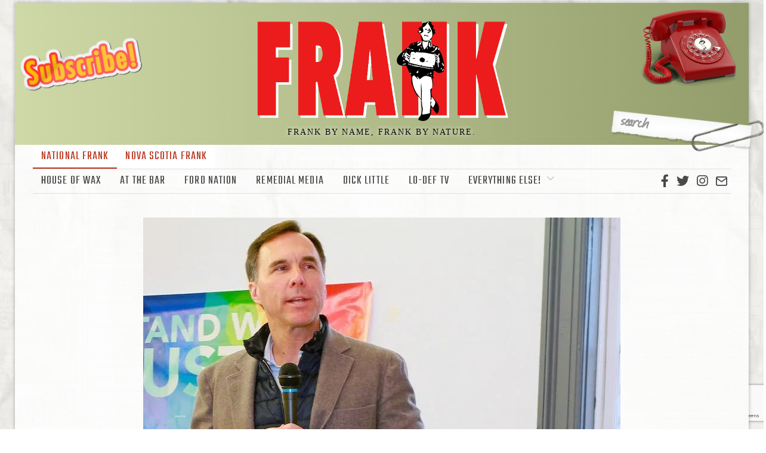

--- FILE ---
content_type: text/html; charset=UTF-8
request_url: https://frankmag.ca/2015/12/ahts-news-nsf-at-the-rcm/
body_size: 20638
content:
<!DOCTYPE html>
<html lang="en-US" class="no-js">
<head>
    <!-- Google tag (gtag.js) -->
<script async src="https://www.googletagmanager.com/gtag/js?id=UA-45814104-1"></script>
<script>
  window.dataLayer = window.dataLayer || [];
  function gtag(){dataLayer.push(arguments);}
  gtag('js', new Date());

  gtag('config', 'UA-45814104-1');
</script>

	<meta charset="UTF-8">
	<meta name="viewport" content="width=device-width, initial-scale=1.0">
	<link rel="profile" href="http://gmpg.org/xfn/11">
    
	<!--[if lt IE 9]>
	<script src="https://frankmag.ca/wp-content/themes/fox/js/html5.js"></script>
	<![endif]-->
    
    <script>(function(html){html.className = html.className.replace(/\bno-js\b/,'js')})(document.documentElement);</script>
<title>Ahts News: NSF at the RCM &#8211; Frank Magazine</title>
<meta name='robots' content='max-image-preview:large' />
<link rel='dns-prefetch' href='//fonts.googleapis.com' />
<link href='https://fonts.gstatic.com' crossorigin rel='preconnect' />
<link rel='preconnect' href='//i0.wp.com' />
<link rel="alternate" type="application/rss+xml" title="Frank Magazine &raquo; Feed" href="https://frankmag.ca/feed/" />
<link rel="alternate" type="application/rss+xml" title="Frank Magazine &raquo; Comments Feed" href="https://frankmag.ca/comments/feed/" />
<link rel="alternate" type="application/rss+xml" title="Frank Magazine &raquo; Ahts News: NSF at the RCM Comments Feed" href="https://frankmag.ca/2015/12/ahts-news-nsf-at-the-rcm/feed/" />
<link rel="alternate" title="oEmbed (JSON)" type="application/json+oembed" href="https://frankmag.ca/wp-json/oembed/1.0/embed?url=https%3A%2F%2Ffrankmag.ca%2F2015%2F12%2Fahts-news-nsf-at-the-rcm%2F" />
<link rel="alternate" title="oEmbed (XML)" type="text/xml+oembed" href="https://frankmag.ca/wp-json/oembed/1.0/embed?url=https%3A%2F%2Ffrankmag.ca%2F2015%2F12%2Fahts-news-nsf-at-the-rcm%2F&#038;format=xml" />
<style id='wp-img-auto-sizes-contain-inline-css'>
img:is([sizes=auto i],[sizes^="auto," i]){contain-intrinsic-size:3000px 1500px}
/*# sourceURL=wp-img-auto-sizes-contain-inline-css */
</style>
<style id='wp-emoji-styles-inline-css'>

	img.wp-smiley, img.emoji {
		display: inline !important;
		border: none !important;
		box-shadow: none !important;
		height: 1em !important;
		width: 1em !important;
		margin: 0 0.07em !important;
		vertical-align: -0.1em !important;
		background: none !important;
		padding: 0 !important;
	}
/*# sourceURL=wp-emoji-styles-inline-css */
</style>
<style id='wp-block-library-inline-css'>
:root{--wp-block-synced-color:#7a00df;--wp-block-synced-color--rgb:122,0,223;--wp-bound-block-color:var(--wp-block-synced-color);--wp-editor-canvas-background:#ddd;--wp-admin-theme-color:#007cba;--wp-admin-theme-color--rgb:0,124,186;--wp-admin-theme-color-darker-10:#006ba1;--wp-admin-theme-color-darker-10--rgb:0,107,160.5;--wp-admin-theme-color-darker-20:#005a87;--wp-admin-theme-color-darker-20--rgb:0,90,135;--wp-admin-border-width-focus:2px}@media (min-resolution:192dpi){:root{--wp-admin-border-width-focus:1.5px}}.wp-element-button{cursor:pointer}:root .has-very-light-gray-background-color{background-color:#eee}:root .has-very-dark-gray-background-color{background-color:#313131}:root .has-very-light-gray-color{color:#eee}:root .has-very-dark-gray-color{color:#313131}:root .has-vivid-green-cyan-to-vivid-cyan-blue-gradient-background{background:linear-gradient(135deg,#00d084,#0693e3)}:root .has-purple-crush-gradient-background{background:linear-gradient(135deg,#34e2e4,#4721fb 50%,#ab1dfe)}:root .has-hazy-dawn-gradient-background{background:linear-gradient(135deg,#faaca8,#dad0ec)}:root .has-subdued-olive-gradient-background{background:linear-gradient(135deg,#fafae1,#67a671)}:root .has-atomic-cream-gradient-background{background:linear-gradient(135deg,#fdd79a,#004a59)}:root .has-nightshade-gradient-background{background:linear-gradient(135deg,#330968,#31cdcf)}:root .has-midnight-gradient-background{background:linear-gradient(135deg,#020381,#2874fc)}:root{--wp--preset--font-size--normal:16px;--wp--preset--font-size--huge:42px}.has-regular-font-size{font-size:1em}.has-larger-font-size{font-size:2.625em}.has-normal-font-size{font-size:var(--wp--preset--font-size--normal)}.has-huge-font-size{font-size:var(--wp--preset--font-size--huge)}.has-text-align-center{text-align:center}.has-text-align-left{text-align:left}.has-text-align-right{text-align:right}.has-fit-text{white-space:nowrap!important}#end-resizable-editor-section{display:none}.aligncenter{clear:both}.items-justified-left{justify-content:flex-start}.items-justified-center{justify-content:center}.items-justified-right{justify-content:flex-end}.items-justified-space-between{justify-content:space-between}.screen-reader-text{border:0;clip-path:inset(50%);height:1px;margin:-1px;overflow:hidden;padding:0;position:absolute;width:1px;word-wrap:normal!important}.screen-reader-text:focus{background-color:#ddd;clip-path:none;color:#444;display:block;font-size:1em;height:auto;left:5px;line-height:normal;padding:15px 23px 14px;text-decoration:none;top:5px;width:auto;z-index:100000}html :where(.has-border-color){border-style:solid}html :where([style*=border-top-color]){border-top-style:solid}html :where([style*=border-right-color]){border-right-style:solid}html :where([style*=border-bottom-color]){border-bottom-style:solid}html :where([style*=border-left-color]){border-left-style:solid}html :where([style*=border-width]){border-style:solid}html :where([style*=border-top-width]){border-top-style:solid}html :where([style*=border-right-width]){border-right-style:solid}html :where([style*=border-bottom-width]){border-bottom-style:solid}html :where([style*=border-left-width]){border-left-style:solid}html :where(img[class*=wp-image-]){height:auto;max-width:100%}:where(figure){margin:0 0 1em}html :where(.is-position-sticky){--wp-admin--admin-bar--position-offset:var(--wp-admin--admin-bar--height,0px)}@media screen and (max-width:600px){html :where(.is-position-sticky){--wp-admin--admin-bar--position-offset:0px}}

/*# sourceURL=wp-block-library-inline-css */
</style><style id='wp-block-image-inline-css'>
.wp-block-image>a,.wp-block-image>figure>a{display:inline-block}.wp-block-image img{box-sizing:border-box;height:auto;max-width:100%;vertical-align:bottom}@media not (prefers-reduced-motion){.wp-block-image img.hide{visibility:hidden}.wp-block-image img.show{animation:show-content-image .4s}}.wp-block-image[style*=border-radius] img,.wp-block-image[style*=border-radius]>a{border-radius:inherit}.wp-block-image.has-custom-border img{box-sizing:border-box}.wp-block-image.aligncenter{text-align:center}.wp-block-image.alignfull>a,.wp-block-image.alignwide>a{width:100%}.wp-block-image.alignfull img,.wp-block-image.alignwide img{height:auto;width:100%}.wp-block-image .aligncenter,.wp-block-image .alignleft,.wp-block-image .alignright,.wp-block-image.aligncenter,.wp-block-image.alignleft,.wp-block-image.alignright{display:table}.wp-block-image .aligncenter>figcaption,.wp-block-image .alignleft>figcaption,.wp-block-image .alignright>figcaption,.wp-block-image.aligncenter>figcaption,.wp-block-image.alignleft>figcaption,.wp-block-image.alignright>figcaption{caption-side:bottom;display:table-caption}.wp-block-image .alignleft{float:left;margin:.5em 1em .5em 0}.wp-block-image .alignright{float:right;margin:.5em 0 .5em 1em}.wp-block-image .aligncenter{margin-left:auto;margin-right:auto}.wp-block-image :where(figcaption){margin-bottom:1em;margin-top:.5em}.wp-block-image.is-style-circle-mask img{border-radius:9999px}@supports ((-webkit-mask-image:none) or (mask-image:none)) or (-webkit-mask-image:none){.wp-block-image.is-style-circle-mask img{border-radius:0;-webkit-mask-image:url('data:image/svg+xml;utf8,<svg viewBox="0 0 100 100" xmlns="http://www.w3.org/2000/svg"><circle cx="50" cy="50" r="50"/></svg>');mask-image:url('data:image/svg+xml;utf8,<svg viewBox="0 0 100 100" xmlns="http://www.w3.org/2000/svg"><circle cx="50" cy="50" r="50"/></svg>');mask-mode:alpha;-webkit-mask-position:center;mask-position:center;-webkit-mask-repeat:no-repeat;mask-repeat:no-repeat;-webkit-mask-size:contain;mask-size:contain}}:root :where(.wp-block-image.is-style-rounded img,.wp-block-image .is-style-rounded img){border-radius:9999px}.wp-block-image figure{margin:0}.wp-lightbox-container{display:flex;flex-direction:column;position:relative}.wp-lightbox-container img{cursor:zoom-in}.wp-lightbox-container img:hover+button{opacity:1}.wp-lightbox-container button{align-items:center;backdrop-filter:blur(16px) saturate(180%);background-color:#5a5a5a40;border:none;border-radius:4px;cursor:zoom-in;display:flex;height:20px;justify-content:center;opacity:0;padding:0;position:absolute;right:16px;text-align:center;top:16px;width:20px;z-index:100}@media not (prefers-reduced-motion){.wp-lightbox-container button{transition:opacity .2s ease}}.wp-lightbox-container button:focus-visible{outline:3px auto #5a5a5a40;outline:3px auto -webkit-focus-ring-color;outline-offset:3px}.wp-lightbox-container button:hover{cursor:pointer;opacity:1}.wp-lightbox-container button:focus{opacity:1}.wp-lightbox-container button:focus,.wp-lightbox-container button:hover,.wp-lightbox-container button:not(:hover):not(:active):not(.has-background){background-color:#5a5a5a40;border:none}.wp-lightbox-overlay{box-sizing:border-box;cursor:zoom-out;height:100vh;left:0;overflow:hidden;position:fixed;top:0;visibility:hidden;width:100%;z-index:100000}.wp-lightbox-overlay .close-button{align-items:center;cursor:pointer;display:flex;justify-content:center;min-height:40px;min-width:40px;padding:0;position:absolute;right:calc(env(safe-area-inset-right) + 16px);top:calc(env(safe-area-inset-top) + 16px);z-index:5000000}.wp-lightbox-overlay .close-button:focus,.wp-lightbox-overlay .close-button:hover,.wp-lightbox-overlay .close-button:not(:hover):not(:active):not(.has-background){background:none;border:none}.wp-lightbox-overlay .lightbox-image-container{height:var(--wp--lightbox-container-height);left:50%;overflow:hidden;position:absolute;top:50%;transform:translate(-50%,-50%);transform-origin:top left;width:var(--wp--lightbox-container-width);z-index:9999999999}.wp-lightbox-overlay .wp-block-image{align-items:center;box-sizing:border-box;display:flex;height:100%;justify-content:center;margin:0;position:relative;transform-origin:0 0;width:100%;z-index:3000000}.wp-lightbox-overlay .wp-block-image img{height:var(--wp--lightbox-image-height);min-height:var(--wp--lightbox-image-height);min-width:var(--wp--lightbox-image-width);width:var(--wp--lightbox-image-width)}.wp-lightbox-overlay .wp-block-image figcaption{display:none}.wp-lightbox-overlay button{background:none;border:none}.wp-lightbox-overlay .scrim{background-color:#fff;height:100%;opacity:.9;position:absolute;width:100%;z-index:2000000}.wp-lightbox-overlay.active{visibility:visible}@media not (prefers-reduced-motion){.wp-lightbox-overlay.active{animation:turn-on-visibility .25s both}.wp-lightbox-overlay.active img{animation:turn-on-visibility .35s both}.wp-lightbox-overlay.show-closing-animation:not(.active){animation:turn-off-visibility .35s both}.wp-lightbox-overlay.show-closing-animation:not(.active) img{animation:turn-off-visibility .25s both}.wp-lightbox-overlay.zoom.active{animation:none;opacity:1;visibility:visible}.wp-lightbox-overlay.zoom.active .lightbox-image-container{animation:lightbox-zoom-in .4s}.wp-lightbox-overlay.zoom.active .lightbox-image-container img{animation:none}.wp-lightbox-overlay.zoom.active .scrim{animation:turn-on-visibility .4s forwards}.wp-lightbox-overlay.zoom.show-closing-animation:not(.active){animation:none}.wp-lightbox-overlay.zoom.show-closing-animation:not(.active) .lightbox-image-container{animation:lightbox-zoom-out .4s}.wp-lightbox-overlay.zoom.show-closing-animation:not(.active) .lightbox-image-container img{animation:none}.wp-lightbox-overlay.zoom.show-closing-animation:not(.active) .scrim{animation:turn-off-visibility .4s forwards}}@keyframes show-content-image{0%{visibility:hidden}99%{visibility:hidden}to{visibility:visible}}@keyframes turn-on-visibility{0%{opacity:0}to{opacity:1}}@keyframes turn-off-visibility{0%{opacity:1;visibility:visible}99%{opacity:0;visibility:visible}to{opacity:0;visibility:hidden}}@keyframes lightbox-zoom-in{0%{transform:translate(calc((-100vw + var(--wp--lightbox-scrollbar-width))/2 + var(--wp--lightbox-initial-left-position)),calc(-50vh + var(--wp--lightbox-initial-top-position))) scale(var(--wp--lightbox-scale))}to{transform:translate(-50%,-50%) scale(1)}}@keyframes lightbox-zoom-out{0%{transform:translate(-50%,-50%) scale(1);visibility:visible}99%{visibility:visible}to{transform:translate(calc((-100vw + var(--wp--lightbox-scrollbar-width))/2 + var(--wp--lightbox-initial-left-position)),calc(-50vh + var(--wp--lightbox-initial-top-position))) scale(var(--wp--lightbox-scale));visibility:hidden}}
/*# sourceURL=https://frankmag.ca/wp-includes/blocks/image/style.min.css */
</style>
<style id='wp-block-loginout-inline-css'>
.wp-block-loginout{box-sizing:border-box}
/*# sourceURL=https://frankmag.ca/wp-includes/blocks/loginout/style.min.css */
</style>
<style id='wp-block-paragraph-inline-css'>
.is-small-text{font-size:.875em}.is-regular-text{font-size:1em}.is-large-text{font-size:2.25em}.is-larger-text{font-size:3em}.has-drop-cap:not(:focus):first-letter{float:left;font-size:8.4em;font-style:normal;font-weight:100;line-height:.68;margin:.05em .1em 0 0;text-transform:uppercase}body.rtl .has-drop-cap:not(:focus):first-letter{float:none;margin-left:.1em}p.has-drop-cap.has-background{overflow:hidden}:root :where(p.has-background){padding:1.25em 2.375em}:where(p.has-text-color:not(.has-link-color)) a{color:inherit}p.has-text-align-left[style*="writing-mode:vertical-lr"],p.has-text-align-right[style*="writing-mode:vertical-rl"]{rotate:180deg}
/*# sourceURL=https://frankmag.ca/wp-includes/blocks/paragraph/style.min.css */
</style>
<style id='global-styles-inline-css'>
:root{--wp--preset--aspect-ratio--square: 1;--wp--preset--aspect-ratio--4-3: 4/3;--wp--preset--aspect-ratio--3-4: 3/4;--wp--preset--aspect-ratio--3-2: 3/2;--wp--preset--aspect-ratio--2-3: 2/3;--wp--preset--aspect-ratio--16-9: 16/9;--wp--preset--aspect-ratio--9-16: 9/16;--wp--preset--color--black: #000000;--wp--preset--color--cyan-bluish-gray: #abb8c3;--wp--preset--color--white: #ffffff;--wp--preset--color--pale-pink: #f78da7;--wp--preset--color--vivid-red: #cf2e2e;--wp--preset--color--luminous-vivid-orange: #ff6900;--wp--preset--color--luminous-vivid-amber: #fcb900;--wp--preset--color--light-green-cyan: #7bdcb5;--wp--preset--color--vivid-green-cyan: #00d084;--wp--preset--color--pale-cyan-blue: #8ed1fc;--wp--preset--color--vivid-cyan-blue: #0693e3;--wp--preset--color--vivid-purple: #9b51e0;--wp--preset--gradient--vivid-cyan-blue-to-vivid-purple: linear-gradient(135deg,rgb(6,147,227) 0%,rgb(155,81,224) 100%);--wp--preset--gradient--light-green-cyan-to-vivid-green-cyan: linear-gradient(135deg,rgb(122,220,180) 0%,rgb(0,208,130) 100%);--wp--preset--gradient--luminous-vivid-amber-to-luminous-vivid-orange: linear-gradient(135deg,rgb(252,185,0) 0%,rgb(255,105,0) 100%);--wp--preset--gradient--luminous-vivid-orange-to-vivid-red: linear-gradient(135deg,rgb(255,105,0) 0%,rgb(207,46,46) 100%);--wp--preset--gradient--very-light-gray-to-cyan-bluish-gray: linear-gradient(135deg,rgb(238,238,238) 0%,rgb(169,184,195) 100%);--wp--preset--gradient--cool-to-warm-spectrum: linear-gradient(135deg,rgb(74,234,220) 0%,rgb(151,120,209) 20%,rgb(207,42,186) 40%,rgb(238,44,130) 60%,rgb(251,105,98) 80%,rgb(254,248,76) 100%);--wp--preset--gradient--blush-light-purple: linear-gradient(135deg,rgb(255,206,236) 0%,rgb(152,150,240) 100%);--wp--preset--gradient--blush-bordeaux: linear-gradient(135deg,rgb(254,205,165) 0%,rgb(254,45,45) 50%,rgb(107,0,62) 100%);--wp--preset--gradient--luminous-dusk: linear-gradient(135deg,rgb(255,203,112) 0%,rgb(199,81,192) 50%,rgb(65,88,208) 100%);--wp--preset--gradient--pale-ocean: linear-gradient(135deg,rgb(255,245,203) 0%,rgb(182,227,212) 50%,rgb(51,167,181) 100%);--wp--preset--gradient--electric-grass: linear-gradient(135deg,rgb(202,248,128) 0%,rgb(113,206,126) 100%);--wp--preset--gradient--midnight: linear-gradient(135deg,rgb(2,3,129) 0%,rgb(40,116,252) 100%);--wp--preset--font-size--small: 13px;--wp--preset--font-size--medium: 20px;--wp--preset--font-size--large: 36px;--wp--preset--font-size--x-large: 42px;--wp--preset--spacing--20: 0.44rem;--wp--preset--spacing--30: 0.67rem;--wp--preset--spacing--40: 1rem;--wp--preset--spacing--50: 1.5rem;--wp--preset--spacing--60: 2.25rem;--wp--preset--spacing--70: 3.38rem;--wp--preset--spacing--80: 5.06rem;--wp--preset--shadow--natural: 6px 6px 9px rgba(0, 0, 0, 0.2);--wp--preset--shadow--deep: 12px 12px 50px rgba(0, 0, 0, 0.4);--wp--preset--shadow--sharp: 6px 6px 0px rgba(0, 0, 0, 0.2);--wp--preset--shadow--outlined: 6px 6px 0px -3px rgb(255, 255, 255), 6px 6px rgb(0, 0, 0);--wp--preset--shadow--crisp: 6px 6px 0px rgb(0, 0, 0);}:root :where(.is-layout-flow) > :first-child{margin-block-start: 0;}:root :where(.is-layout-flow) > :last-child{margin-block-end: 0;}:root :where(.is-layout-flow) > *{margin-block-start: 24px;margin-block-end: 0;}:root :where(.is-layout-constrained) > :first-child{margin-block-start: 0;}:root :where(.is-layout-constrained) > :last-child{margin-block-end: 0;}:root :where(.is-layout-constrained) > *{margin-block-start: 24px;margin-block-end: 0;}:root :where(.is-layout-flex){gap: 24px;}:root :where(.is-layout-grid){gap: 24px;}body .is-layout-flex{display: flex;}.is-layout-flex{flex-wrap: wrap;align-items: center;}.is-layout-flex > :is(*, div){margin: 0;}body .is-layout-grid{display: grid;}.is-layout-grid > :is(*, div){margin: 0;}.has-black-color{color: var(--wp--preset--color--black) !important;}.has-cyan-bluish-gray-color{color: var(--wp--preset--color--cyan-bluish-gray) !important;}.has-white-color{color: var(--wp--preset--color--white) !important;}.has-pale-pink-color{color: var(--wp--preset--color--pale-pink) !important;}.has-vivid-red-color{color: var(--wp--preset--color--vivid-red) !important;}.has-luminous-vivid-orange-color{color: var(--wp--preset--color--luminous-vivid-orange) !important;}.has-luminous-vivid-amber-color{color: var(--wp--preset--color--luminous-vivid-amber) !important;}.has-light-green-cyan-color{color: var(--wp--preset--color--light-green-cyan) !important;}.has-vivid-green-cyan-color{color: var(--wp--preset--color--vivid-green-cyan) !important;}.has-pale-cyan-blue-color{color: var(--wp--preset--color--pale-cyan-blue) !important;}.has-vivid-cyan-blue-color{color: var(--wp--preset--color--vivid-cyan-blue) !important;}.has-vivid-purple-color{color: var(--wp--preset--color--vivid-purple) !important;}.has-black-background-color{background-color: var(--wp--preset--color--black) !important;}.has-cyan-bluish-gray-background-color{background-color: var(--wp--preset--color--cyan-bluish-gray) !important;}.has-white-background-color{background-color: var(--wp--preset--color--white) !important;}.has-pale-pink-background-color{background-color: var(--wp--preset--color--pale-pink) !important;}.has-vivid-red-background-color{background-color: var(--wp--preset--color--vivid-red) !important;}.has-luminous-vivid-orange-background-color{background-color: var(--wp--preset--color--luminous-vivid-orange) !important;}.has-luminous-vivid-amber-background-color{background-color: var(--wp--preset--color--luminous-vivid-amber) !important;}.has-light-green-cyan-background-color{background-color: var(--wp--preset--color--light-green-cyan) !important;}.has-vivid-green-cyan-background-color{background-color: var(--wp--preset--color--vivid-green-cyan) !important;}.has-pale-cyan-blue-background-color{background-color: var(--wp--preset--color--pale-cyan-blue) !important;}.has-vivid-cyan-blue-background-color{background-color: var(--wp--preset--color--vivid-cyan-blue) !important;}.has-vivid-purple-background-color{background-color: var(--wp--preset--color--vivid-purple) !important;}.has-black-border-color{border-color: var(--wp--preset--color--black) !important;}.has-cyan-bluish-gray-border-color{border-color: var(--wp--preset--color--cyan-bluish-gray) !important;}.has-white-border-color{border-color: var(--wp--preset--color--white) !important;}.has-pale-pink-border-color{border-color: var(--wp--preset--color--pale-pink) !important;}.has-vivid-red-border-color{border-color: var(--wp--preset--color--vivid-red) !important;}.has-luminous-vivid-orange-border-color{border-color: var(--wp--preset--color--luminous-vivid-orange) !important;}.has-luminous-vivid-amber-border-color{border-color: var(--wp--preset--color--luminous-vivid-amber) !important;}.has-light-green-cyan-border-color{border-color: var(--wp--preset--color--light-green-cyan) !important;}.has-vivid-green-cyan-border-color{border-color: var(--wp--preset--color--vivid-green-cyan) !important;}.has-pale-cyan-blue-border-color{border-color: var(--wp--preset--color--pale-cyan-blue) !important;}.has-vivid-cyan-blue-border-color{border-color: var(--wp--preset--color--vivid-cyan-blue) !important;}.has-vivid-purple-border-color{border-color: var(--wp--preset--color--vivid-purple) !important;}.has-vivid-cyan-blue-to-vivid-purple-gradient-background{background: var(--wp--preset--gradient--vivid-cyan-blue-to-vivid-purple) !important;}.has-light-green-cyan-to-vivid-green-cyan-gradient-background{background: var(--wp--preset--gradient--light-green-cyan-to-vivid-green-cyan) !important;}.has-luminous-vivid-amber-to-luminous-vivid-orange-gradient-background{background: var(--wp--preset--gradient--luminous-vivid-amber-to-luminous-vivid-orange) !important;}.has-luminous-vivid-orange-to-vivid-red-gradient-background{background: var(--wp--preset--gradient--luminous-vivid-orange-to-vivid-red) !important;}.has-very-light-gray-to-cyan-bluish-gray-gradient-background{background: var(--wp--preset--gradient--very-light-gray-to-cyan-bluish-gray) !important;}.has-cool-to-warm-spectrum-gradient-background{background: var(--wp--preset--gradient--cool-to-warm-spectrum) !important;}.has-blush-light-purple-gradient-background{background: var(--wp--preset--gradient--blush-light-purple) !important;}.has-blush-bordeaux-gradient-background{background: var(--wp--preset--gradient--blush-bordeaux) !important;}.has-luminous-dusk-gradient-background{background: var(--wp--preset--gradient--luminous-dusk) !important;}.has-pale-ocean-gradient-background{background: var(--wp--preset--gradient--pale-ocean) !important;}.has-electric-grass-gradient-background{background: var(--wp--preset--gradient--electric-grass) !important;}.has-midnight-gradient-background{background: var(--wp--preset--gradient--midnight) !important;}.has-small-font-size{font-size: var(--wp--preset--font-size--small) !important;}.has-medium-font-size{font-size: var(--wp--preset--font-size--medium) !important;}.has-large-font-size{font-size: var(--wp--preset--font-size--large) !important;}.has-x-large-font-size{font-size: var(--wp--preset--font-size--x-large) !important;}
/*# sourceURL=global-styles-inline-css */
</style>

<style id='classic-theme-styles-inline-css'>
/*! This file is auto-generated */
.wp-block-button__link{color:#fff;background-color:#32373c;border-radius:9999px;box-shadow:none;text-decoration:none;padding:calc(.667em + 2px) calc(1.333em + 2px);font-size:1.125em}.wp-block-file__button{background:#32373c;color:#fff;text-decoration:none}
/*# sourceURL=/wp-includes/css/classic-themes.min.css */
</style>
<link rel='stylesheet' id='contact-form-7-css' href='https://frankmag.ca/wp-content/plugins/contact-form-7/includes/css/styles.css?ver=6.1.4' media='all' />
<link rel='stylesheet' id='parent-style-css' href='https://frankmag.ca/wp-content/themes/fox/style.min.css?ver=6.9' media='all' />
<link rel='stylesheet' id='frank-style-css' href='https://frankmag.ca/wp-content/themes/frank-2022/frank-style.php?ver=1.1' media='all' />
<link rel='stylesheet' id='google-fonts-css' href='https://fonts.googleapis.com/css2?family=Shrikhand&#038;display=swap%22&#038;ver=6.9' media='all' />
<link rel='stylesheet' id='wi-fonts-css' href='https://fonts.googleapis.com/css?family=Special+Elite%3A400%7CTeko%3A400&#038;display=swap&#038;ver=4.7.1' media='all' />
<link rel='stylesheet' id='style-css' href='https://frankmag.ca/wp-content/themes/frank-2022/style.css?ver=4.7.1' media='all' />
<style id='style-inline-css'>
.color-accent,.social-list.style-plain:not(.style-text_color) a:hover,.wi-mainnav ul.menu ul > li:hover > a,
    .wi-mainnav ul.menu ul li.current-menu-item > a,
    .wi-mainnav ul.menu ul li.current-menu-ancestor > a,.related-title a:hover,.pagination-1 a.page-numbers:hover,.pagination-4 a.page-numbers:hover,.page-links > a:hover,.reading-progress-wrapper,.widget_archive a:hover, .widget_nav_menu a:hover, .widget_meta a:hover, .widget_recent_entries a:hover, .widget_categories a:hover, .widget_product_categories a:hover,.tagcloud a:hover,.header-cart a:hover,.woocommerce .star-rating span:before,.null-instagram-feed .clear a:hover,.widget a.readmore:hover{color:#31609c}.bg-accent,html .mejs-controls .mejs-time-rail .mejs-time-current,.fox-btn.btn-primary, button.btn-primary, input.btn-primary[type="button"], input.btn-primary[type="reset"], input.btn-primary[type="submit"],.social-list.style-black a:hover,.style--slider-nav-text .flex-direction-nav a:hover, .style--slider-nav-text .slick-nav:hover,.header-cart-icon .num,.post-item-thumbnail:hover .video-indicator-solid,a.more-link:hover,.post-newspaper .related-thumbnail,.pagination-4 span.page-numbers:not(.dots),.review-item.overall .review-score,#respond #submit:hover,.dropcap-color, .style--dropcap-color .enable-dropcap .dropcap-content > p:first-of-type:first-letter, .style--dropcap-color p.has-drop-cap:not(:focus):first-letter,.style--list-widget-3 .fox-post-count,.style--tagcloud-3 .tagcloud a:hover,.blog-widget-small .thumbnail-index,.foxmc-button-primary input[type="submit"],#footer-search .submit:hover,.wpcf7-submit:hover,.woocommerce .widget_price_filter .ui-slider .ui-slider-range,
.woocommerce .widget_price_filter .ui-slider .ui-slider-handle,.woocommerce span.onsale,
.woocommerce ul.products li.product .onsale,.woocommerce #respond input#submit.alt:hover,
.woocommerce a.button.alt:hover,
.woocommerce button.button.alt:hover,
.woocommerce input.button.alt:hover,.woocommerce a.add_to_cart_button:hover,.woocommerce #review_form #respond .form-submit input:hover{background-color:#31609c}.review-item.overall .review-score,.partial-content,.style--tagcloud-3 .tagcloud a:hover,.null-instagram-feed .clear a:hover{border-color:#31609c}.reading-progress-wrapper::-webkit-progress-value{background-color:#31609c}.reading-progress-wrapper::-moz-progress-value{background-color:#31609c}.home.blog .wi-content{padding-top:20px;padding-bottom:0px}.heading-1a .container, .heading-1b .container, .section-heading .line, .heading-5 .heading-inner{border-color:#cccccc}.header-search-wrapper .search-btn, .header-cart-icon, .hamburger-btn{font-size:24px}.sticky-element-height, .header-sticky-element.before-sticky{height:60px}.sticky-header-background{opacity:1}.header-sticky-element.before-sticky #wi-logo img, .header-sticky-element.before-sticky .wi-logo img{height:60px}.fox-logo img{width:450px}.slogan{color:#0a0a0a}.wi-mainnav ul.menu > li > a, .header-social.style-plain:not(.style-text_color) a, .header-search-wrapper .search-btn, .header-cart-icon a, .hamburger-btn{color:#494949}.wi-mainnav ul.menu > li:hover > a{color:#000000}.wi-mainnav ul.menu > li.current-menu-item > a, .wi-mainnav ul.menu > li.current-menu-ancestor > a,
    .row-nav-style-active-1 .wi-mainnav ul.menu > li.current-menu-item > a, .row-nav-style-active-1 .wi-mainnav ul.menu > li.current-menu-ancestor > a {color:#000000}.header-row-nav .container{border-color:#e0e0e0}.wi-mainnav ul.menu > li.menu-item-has-children > a:after, .wi-mainnav ul.menu > li.mega > a:after{color:#cccccc}.wi-mainnav ul.menu ul li:hover > a, .wi-mainnav ul.menu .post-nav-item-title:hover a, .wi-mainnav ul.menu > li.mega ul ul a:hover{color:#111111}.wi-mainnav ul.menu ul li:hover > a, .wi-mainnav ul.menu > li.mega ul ul a:hover{background-color:#f0f0f0}.wi-mainnav ul.menu ul > li, .mega-sep{border-color:#e0e0e0}.main-header.has-logo-center .container{height:80px}#footer-logo img{width:200px}.footer-copyright{color:#ffffff}#backtotop.backtotop-circle, #backtotop.backtotop-square{border-width:0px}.list-thumbnail{width:240px}.post-item-excerpt{color:#555555}.single-header .container{border-color:#ffffff}.minimal-logo img{height:20px}.share-style-custom a{width:32px}.fox-share.color-custom a{color:#ffffff}.fox-share.background-custom a{background-color:#dddddd}.fox-share.hover-color-custom a:hover{color:#000000}.fox-share.hover-background-custom a:hover{background-color:#eeeeee}.reading-progress-wrapper{height:3px}a{color:#31609c}a:hover{color:#31609c}textarea,table,td, th,.fox-input,
input[type="color"], input[type="date"], input[type="datetime"], input[type="datetime-local"], input[type="email"], input[type="month"], input[type="number"], input[type="password"], input[type="search"], input[type="tel"], input[type="text"], input[type="time"], input[type="url"], input[type="week"], input:not([type]), textarea,select,.fox-slider-rich,.style--tag-block .fox-term-list a,.header-sticky-element.before-sticky,.post-sep,.blog-related,.blog-related .line,.post-list-sep,.article-small,
.article-tall,.article-small-list,.pagination-1 .pagination-inner,.toparea > .container,.single-heading,.single-heading span:before, .single-heading span:after,.authorbox-simple,.post-nav-simple,#posts-small-heading,.commentlist li + li > .comment-body,.commentlist ul.children,.hero-meta .header-main,.widget,.widget_archive ul, .widget_nav_menu ul, .widget_meta ul, .widget_recent_entries ul, .widget_categories ul, .widget_product_categories ul,.widget_archive li, .widget_nav_menu li, .widget_meta li, .widget_recent_entries li, .widget_categories li, .widget_product_categories li,#footer-widgets,#footer-bottom,#backtotop,.offcanvas-nav li + li > a,.woocommerce div.product .woocommerce-tabs ul.tabs:before,.woocommerce div.product .woocommerce-tabs ul.tabs li a,.products.related > h2,
.products.upsells > h2,
.cross-sells > h2,.woocommerce table.shop_table,#add_payment_method table.cart td.actions .coupon .input-text, .woocommerce-cart table.cart td.actions .coupon .input-text, .woocommerce-checkout table.cart td.actions .coupon .input-text,.woocommerce-MyAccount-navigation ul li + li{border-color:#e1e1e1}.wrapper-bg-element{background-color:#ffffff;opacity:0.01;}.fox-input, input[type="color"], input[type="date"], input[type="datetime"], input[type="datetime-local"], input[type="email"], input[type="month"], input[type="number"], input[type="password"], input[type="search"], input[type="tel"], input[type="text"], input[type="time"], input[type="url"], input[type="week"], input:not([type]), textarea{color:#0a0a0a;background-color:#f0f0f0}.fox-input:focus, input[type="color"]:focus, input[type="date"]:focus, input[type="datetime"]:focus, input[type="datetime-local"]:focus, input[type="email"]:focus, input[type="month"]:focus, input[type="number"]:focus, input[type="password"]:focus, input[type="search"]:focus, input[type="tel"]:focus, input[type="text"]:focus, input[type="time"]:focus, input[type="url"]:focus, input[type="week"]:focus, input:not([type]):focus, textarea:focus{background-color:#eaeaea}blockquote{text-align:left}.wi-dropcap,.enable-dropcap .dropcap-content > p:first-of-type:first-letter, p.has-drop-cap:not(:focus):first-letter{font-weight:400}.wp-caption-text, .post-thumbnail-standard figcaption, .wp-block-image figcaption, .blocks-gallery-caption{color:#a03939;text-align:center}.post-item-title a:hover{text-decoration:none;text-decoration-color:#cccccc}.post-item-meta{color:#999999}.post-item-meta a{color:#999999}.post-item-meta a:hover{color:#555555}.post-item-subtitle{color:#797979}.single-heading{text-align:left}.hamburger-open-icon img{width:24px}.hamburger-close-icon img{width:18px}#mobile-logo img{height:50px}.offcanvas-nav li,.offcanvas-element.social-list,.offcanvas-sidebar,.offcanvas-search{padding-left:12px;padding-right:12px}.offcanvas-nav a,.offcanvas-nav ul ul a,.offcanvas-nav li > .indicator{line-height:26px}.meta-author-avatar{width:32px}body .elementor-section.elementor-section-boxed>.elementor-container{max-width:1210px}@media (min-width: 1200px) {.container,.cool-thumbnail-size-big .post-thumbnail{width:1170px}body.layout-boxed .wi-wrapper{width:1230px}}@media (min-width:1024px) {.secondary, .section-secondary{width:23.931623931624%}.has-sidebar .primary, .section-has-sidebar .section-primary, .section-sep{width:76.068376068376%}}body,.font-body,.slogan,body.single:not(.elementor-page) .entry-content,body.page:not(.elementor-page) .entry-content,.fox-input,input[type="color"],input[type="date"],input[type="datetime"],input[type="datetime-local"],input[type="email"],input[type="month"],input[type="number"],input[type="password"],input[type="search"],input[type="tel"],input[type="text"],input[type="time"],input[type="url"],input[type="week"],input:not([type]),textarea,blockquote,.wi-dropcap,.enable-dropcap .dropcap-content > p:first-of-type:first-letter,p.has-drop-cap:not(:focus):first-letter{font-family:"Georgia",serif}.font-heading,h1,h2,h3,h4,h5,h6,.wp-block-quote.is-large cite,.wp-block-quote.is-style-large cite,.fox-term-list,.wp-block-cover-text,.title-label,.thumbnail-view,.post-item-meta,.standalone-categories,.readmore,a.more-link,.post-big a.more-link,.style--slider-navtext .flex-direction-nav a,.page-links-container,.authorbox-nav,.post-navigation .post-title,.review-criterion,.review-score,.review-text,.commentlist .fn,.reply a,.widget_archive,.widget_nav_menu,.widget_meta,.widget_recent_entries,.widget_categories,.widget_product_categories,.widget_rss > ul a.rsswidget,.widget_rss > ul > li > cite,.widget_recent_comments,#backtotop,.view-count,.tagcloud,.woocommerce span.onsale,.woocommerce ul.products li.product .onsale,.woocommerce #respond input#submit,.woocommerce a.button,.woocommerce button.button,.woocommerce input.button,.woocommerce a.added_to_cart,.woocommerce nav.woocommerce-pagination ul,.woocommerce div.product p.price,.woocommerce div.product span.price,.woocommerce div.product .woocommerce-tabs ul.tabs li a,.woocommerce #reviews #comments ol.commentlist li .comment-text p.meta,.woocommerce table.shop_table th,.woocommerce table.shop_table td.product-name a,.post-item-title,.archive-title,.single .post-item-title.post-title,.page-title,.post-item-subtitle,.wp-caption-text,.post-thumbnail-standard figcaption,.wp-block-image figcaption,.blocks-gallery-caption{font-family:"Special Elite",cursive}.fox-btn,button,input[type="button"],input[type="reset"],input[type="submit"],.article-big .readmore,.footer-copyright{font-family:"Arial",sans-serif}.min-logo-text,.fox-logo,.mobile-logo-text{font-family:"Alfa Slab One",cursive}.wi-mainnav ul.menu > li > a,.footer-bottom .widget_nav_menu,#footernav,.offcanvas-nav,.wi-mainnav ul.menu ul,.header-builder .widget_nav_menu  ul.menu ul,.single-heading,.widget-title,.section-heading h2,.fox-heading .heading-title-main{font-family:"Teko",sans-serif}body, .font-body{font-size:16px;font-weight:300;font-style:normal;text-transform:none;line-height:1.3}h1, h2, h3, h4, h5, h6{font-weight:400;font-style:normal;text-transform:none;letter-spacing:1.4px;line-height:1.1}h2{font-size:1.8em}h3{font-size:1.625em}h4{font-size:1.25em}.fox-logo, .min-logo-text, .mobile-logo-text{font-size:40px;font-weight:400;font-style:normal;text-transform:none;letter-spacing:0px;line-height:1.1}.slogan{font-size:14px;font-weight:400;font-style:normal;text-transform:uppercase;letter-spacing:2px;line-height:1.1}.wi-mainnav ul.menu > li > a, .footer-bottom .widget_nav_menu, #footernav, .offcanvas-nav{font-size:20px;font-weight:400;text-transform:uppercase;letter-spacing:1.1px}.wi-mainnav ul.menu ul, .header-builder .widget_nav_menu  ul.menu ul{font-size:20px;font-weight:400;font-style:normal;text-transform:uppercase;letter-spacing:1.1px}.post-item-title{font-weight:700;font-style:normal;text-transform:none}.post-item-meta{font-size:22px;font-weight:400;font-style:normal;text-transform:none}.standalone-categories{font-size:16px;font-weight:500;font-style:normal;text-transform:none;letter-spacing:1px}.archive-title{font-size:2.8em;text-transform:none}.single .post-item-title.post-title, .page-title{font-size:3.0em;font-weight:500;font-style:normal}.post-item-subtitle{font-size:22px;font-weight:400;font-style:normal;line-height:1.4}body.single:not(.elementor-page) .entry-content, body.page:not(.elementor-page) .entry-content{font-size:18px;font-style:normal;line-height:1.7}.single-heading{font-size:20px;font-weight:400;font-style:normal;text-transform:uppercase;letter-spacing:0px}.widget-title{font-size:10px;font-weight:900;font-style:normal;text-transform:uppercase;letter-spacing:1px}.section-heading h2, .fox-heading .heading-title-main{font-weight:900;font-style:normal;text-transform:uppercase;letter-spacing:1px;line-height:1.3}.fox-btn, button, input[type="button"], input[type="reset"], input[type="submit"], .article-big .readmore{font-size:12px;font-weight:400;font-style:normal;text-transform:uppercase;letter-spacing:2px}.fox-input, input[type="color"], input[type="date"], input[type="datetime"], input[type="datetime-local"], input[type="email"], input[type="month"], input[type="number"], input[type="password"], input[type="search"], input[type="tel"], input[type="text"], input[type="time"], input[type="url"], input[type="week"], input:not([type]), textarea{font-size:16px;font-weight:300;font-style:normal;text-transform:none}blockquote{font-size:30px;font-weight:400;font-style:italic;text-transform:none;letter-spacing:0px}.wi-dropcap,.enable-dropcap .dropcap-content > p:first-of-type:first-letter, p.has-drop-cap:not(:focus):first-letter{font-style:normal}.wp-caption-text, .post-thumbnail-standard figcaption, .wp-block-image figcaption, .blocks-gallery-caption{font-size:16px;font-style:normal}.footer-copyright{font-size:12px;font-style:normal}.offcanvas-nav{font-size:15px;font-weight:400;font-style:normal;text-transform:none}@media only screen and (max-width: 1023px){.fox-logo, .min-logo-text, .mobile-logo-text{font-size:26px}.archive-title{font-size:2em}.single .post-item-title.post-title, .page-title{font-size:2.6em}.fox-input, input[type="color"], input[type="date"], input[type="datetime"], input[type="datetime-local"], input[type="email"], input[type="month"], input[type="number"], input[type="password"], input[type="search"], input[type="tel"], input[type="text"], input[type="time"], input[type="url"], input[type="week"], input:not([type]), textarea{font-size:14px}}@media only screen and (max-width: 567px){h2{font-size:1.6em}.fox-logo, .min-logo-text, .mobile-logo-text{font-size:20px}.archive-title{font-size:1.7em}.single .post-item-title.post-title, .page-title{font-size:1.8em}.post-item-subtitle{font-size:18px}body.single:not(.elementor-page) .entry-content, body.page:not(.elementor-page) .entry-content{font-size:16px}.single-heading{font-size:16px}.fox-input, input[type="color"], input[type="date"], input[type="datetime"], input[type="datetime-local"], input[type="email"], input[type="month"], input[type="number"], input[type="password"], input[type="search"], input[type="tel"], input[type="text"], input[type="time"], input[type="url"], input[type="week"], input:not([type]), textarea{font-size:14px}}#footer-widgets{border-top-width:1px;border-color:#eaeaea}#footer-bottom{padding-top:20px;padding-bottom:20px;border-top-width:1px;border-color:#ea0707;border-style:solid}#titlebar .container{padding-top:2em;padding-bottom:2em;border-bottom-width:1px;border-color:#e0e0e0;border-style:solid}.wi-all{margin-top:5px;margin-right:5px;margin-bottom:5px;margin-left:5px}body.layout-boxed .wi-wrapper, body.layout-wide{padding-top:0px;padding-right:0px;padding-bottom:0px;padding-left:0px;border-top-width:0px;border-right-width:0px;border-bottom-width:0px;border-left-width:0px}.widget-title{margin-bottom:5px;padding-bottom:5px;border-bottom-width:1px;border-color:#e0e0e0;border-style:solid}.fox-input, input[type="color"], input[type="date"], input[type="datetime"], input[type="datetime-local"], input[type="email"], input[type="month"], input[type="number"], input[type="password"], input[type="search"], input[type="tel"], input[type="text"], input[type="time"], input[type="url"], input[type="week"], input:not([type]), textarea{border-top-width:0px;border-right-width:0px;border-bottom-width:0px;border-left-width:0px;border-color:#f0f0f0}blockquote{margin-top:35px;margin-bottom:35px;padding-right:0px;padding-left:0px;border-top-width:1px;border-bottom-width:0px;border-color:#000000;border-style:solid}@media only screen and (max-width: 1023px){blockquote{padding-left:20px}}@media only screen and (max-width: 567px){blockquote{margin-top:30px;padding-left:20px}}body.layout-boxed{background-size:cover;background-position:center top;background-repeat:repeat;background-attachment:scroll}#footer-widgets{background-color:#444444}#footer-bottom{background-color:#474747}.reading-progress-wrapper::-webkit-progress-value {background-color:#e51212}.reading-progress-wrapper::-moz-progress-bar {background-color:#e51212}
/*# sourceURL=style-inline-css */
</style>
<link rel='stylesheet' id='newsletter-css' href='https://frankmag.ca/wp-content/plugins/newsletter/style.css?ver=9.1.1' media='all' />
<script src="https://frankmag.ca/wp-includes/js/jquery/jquery.min.js?ver=3.7.1" id="jquery-core-js"></script>
<script src="https://frankmag.ca/wp-includes/js/jquery/jquery-migrate.min.js?ver=3.4.1" id="jquery-migrate-js"></script>
<link rel="https://api.w.org/" href="https://frankmag.ca/wp-json/" /><link rel="alternate" title="JSON" type="application/json" href="https://frankmag.ca/wp-json/wp/v2/posts/15232" /><link rel="EditURI" type="application/rsd+xml" title="RSD" href="https://frankmag.ca/xmlrpc.php?rsd" />
<meta name="generator" content="WordPress 6.9" />
<link rel="canonical" href="https://frankmag.ca/2015/12/ahts-news-nsf-at-the-rcm/" />
<link rel='shortlink' href='https://frankmag.ca/?p=15232' />

<meta property="og:image" content="https://frankmag.ca/wp-content/uploads/2015/12/bill-morneau-07496171-alex-guibord-cp-compressor.jpg"/>
<meta property="og:image:secure_url" content="https://frankmag.ca/wp-content/uploads/2015/12/bill-morneau-07496171-alex-guibord-cp-compressor.jpg" />

    <link rel="icon" href="https://i0.wp.com/frankmag.ca/wp-content/uploads/2025/09/cropped-frank-reader-favcon-mycon-2.png?fit=32%2C32&#038;ssl=1" sizes="32x32" />
<link rel="icon" href="https://i0.wp.com/frankmag.ca/wp-content/uploads/2025/09/cropped-frank-reader-favcon-mycon-2.png?fit=192%2C192&#038;ssl=1" sizes="192x192" />
<link rel="apple-touch-icon" href="https://i0.wp.com/frankmag.ca/wp-content/uploads/2025/09/cropped-frank-reader-favcon-mycon-2.png?fit=180%2C180&#038;ssl=1" />
<meta name="msapplication-TileImage" content="https://i0.wp.com/frankmag.ca/wp-content/uploads/2025/09/cropped-frank-reader-favcon-mycon-2.png?fit=270%2C270&#038;ssl=1" />

<style id="color-preview"></style>

        
    <!-- Google tag (gtag.js) -->
<script async src="https://www.googletagmanager.com/gtag/js?id=UA-45814104-1"></script>
</head>

<body class="wp-singular post-template-default single single-post postid-15232 single-format-standard wp-theme-fox wp-child-theme-frank-2022 masthead-mobile-fixed fox-theme lightmode layout-boxed style--dropcap-default dropcap-style-default style--dropcap-font-body style--tag-plain style--list-widget-1 style--tagcloud-1 style--blockquote-no-icon style--single-heading-border_around style--link-2 body-offcanvas-has-animation" itemscope itemtype="https://schema.org/WebPage">

        
    <div id="wi-all" class="fox-outer-wrapper fox-all wi-all">

        
        <div id="wi-wrapper" class="fox-wrapper wi-wrapper">

            <div class="wi-container">

                
                <header id="masthead" class="site-header header-classic header-sticky-style-none submenu-light" itemscope itemtype="https://schema.org/WPHeader">
<a href="https://shop.frankmag.ca/collections/subscriptions/"><img src="https://frankmag.ca/wp-content/themes/frank-2022/images/subscribe-sticker.png" class="header-subscribe-image" /></a>
<div class="frank-reader-man-logo"></div>
<div class="header-tip-line" title="Contact Frank about anything."><a href="/contact" alt="Tips and General Information"><img class="" src="https://frankmag.ca/wp-content/themes/frank-2022/images/frank-phone.png" /></a><div class="tip-line-text">Does Frank Know?</div></div>
<div class="search-paperclip-container"><div class="paper_clip_search"><form method="get" id="searchform" action="https://frankmag.ca/">
	<input type="text" class="field" name="s" id="s" placeholder="search"value="" />
	<input type="submit" class="submit" name="submit" id="searchsubmit" value="Go"/>
</form></div></div>
    <div id="masthead-mobile-height"></div>

    
<div class="header-container header-stack2 header-nav-bottom-1">


    
        
    
<div class="header-classic-row header-row-branding classic-after-header align-center">

    <div id="wi-header" class="wi-header">

        <div class="container">

            
    <div id="logo-area" class="fox-logo-area fox-header-logo site-branding">
        
        <div id="wi-logo" class="fox-logo-container">
            
            <h2 class="wi-logo-main fox-logo logo-type-image" id="site-logo">                
                <a href="/" rel="home">
                    
                    <img width="1423" height="599" src="https://i0.wp.com/frankmag.ca/wp-content/uploads/2023/02/frank-logo-1.png?fit=1423%2C599&amp;ssl=1" class="main-img-logo" alt="" decoding="async" fetchpriority="high" srcset="https://i0.wp.com/frankmag.ca/wp-content/uploads/2023/02/frank-logo-1.png?w=1423&amp;ssl=1 1423w, https://i0.wp.com/frankmag.ca/wp-content/uploads/2023/02/frank-logo-1.png?resize=300%2C126&amp;ssl=1 300w, https://i0.wp.com/frankmag.ca/wp-content/uploads/2023/02/frank-logo-1.png?resize=1024%2C431&amp;ssl=1 1024w, https://i0.wp.com/frankmag.ca/wp-content/uploads/2023/02/frank-logo-1.png?resize=768%2C323&amp;ssl=1 768w" sizes="(max-width: 1423px) 100vw, 1423px" />                    
                </a>
                
            </h2>
        </div><!-- .fox-logo-container -->

          
    <h3 class="slogan site-description">Frank By Name, Frank By Nature.</h3>
    
    </div><!-- #logo-area -->

                
            <aside id="header-area" class="widget-area"></aside><!-- .widget-area -->            
        </div><!-- .container -->

    </div><!-- #wi-header -->

</div><!-- .header-row-branding -->
    
        
<div class="row-nav-light row-nav-style-active-2 header-classic-row header-row-nav header-row-flex main-header classic-main-header header-sticky-element header-row-stretch-content header-row-nav-1">
    
    <div id="topbar-wrapper">
        
        <div id="wi-topbar" class="wi-topbar">

            <div class="container">
        
            
		<nav id="wi-mainnav" class="navigation-ele wi-mainnav" role="navigation" itemscope itemtype="https://schema.org/SiteNavigationElement">
			
			<div class="menu style-indicator-angle-down"><ul id="menu-regions" class="menu"><li id="menu-item-52921" class="frank-regions-menu-item menu-item menu-item-type-custom menu-item-object-custom menu-item-52921 current-menu-item"><a href="/">National Frank</a></li>
<li id="menu-item-52922" class="frank-regions-menu-item menu-item menu-item-type-custom menu-item-object-custom menu-item-52922"><a href="/nova-scotia/">Nova Scotia Frank</a></li>
</ul></div>			
		</nav><!-- #wi-mainnav -->

		
            </div>
            <div class="container">
                
                                <div class="header-row-left header-row-part">
                    
                    <a href="/" class="wi-logo"><img width="1423" height="599" src="https://i0.wp.com/frankmag.ca/wp-content/uploads/2023/02/frank-man-standing-laptop-1.png?fit=1423%2C599&amp;ssl=1" class="sticky-img-logo" alt="" decoding="async" srcset="https://i0.wp.com/frankmag.ca/wp-content/uploads/2023/02/frank-man-standing-laptop-1.png?w=1423&amp;ssl=1 1423w, https://i0.wp.com/frankmag.ca/wp-content/uploads/2023/02/frank-man-standing-laptop-1.png?resize=300%2C126&amp;ssl=1 300w, https://i0.wp.com/frankmag.ca/wp-content/uploads/2023/02/frank-man-standing-laptop-1.png?resize=1024%2C431&amp;ssl=1 1024w, https://i0.wp.com/frankmag.ca/wp-content/uploads/2023/02/frank-man-standing-laptop-1.png?resize=768%2C323&amp;ssl=1 768w, https://i0.wp.com/frankmag.ca/wp-content/uploads/2023/02/frank-man-standing-laptop-1.png?resize=480%2C202&amp;ssl=1 480w" sizes="(max-width: 1423px) 100vw, 1423px" /></a>
    <nav id="wi-mainnav" class="navigation-ele wi-mainnav" role="navigation" itemscope itemtype="https://schema.org/SiteNavigationElement">
        
        <div class="menu style-indicator-angle-down"><ul id="menu-main-2023" class="menu"><li id="menu-item-51980" class="menu-item menu-item-type-taxonomy menu-item-object-category menu-item-51980"><a href="https://frankmag.ca/category/house-of-wax/">House of Wax</a></li>
<li id="menu-item-51985" class="menu-item menu-item-type-taxonomy menu-item-object-category menu-item-51985"><a href="https://frankmag.ca/category/news/at-the-bar/">At The Bar</a></li>
<li id="menu-item-51974" class="menu-item menu-item-type-taxonomy menu-item-object-category menu-item-51974"><a href="https://frankmag.ca/category/ford-nation/">Ford Nation</a></li>
<li id="menu-item-51983" class="menu-item menu-item-type-taxonomy menu-item-object-category menu-item-51983"><a href="https://frankmag.ca/category/media/">Remedial Media</a></li>
<li id="menu-item-51973" class="menu-item menu-item-type-taxonomy menu-item-object-category menu-item-51973"><a href="https://frankmag.ca/category/dicklittle/">Dick Little</a></li>
<li id="menu-item-51982" class="menu-item menu-item-type-taxonomy menu-item-object-category menu-item-51982"><a href="https://frankmag.ca/category/lo-def-tv/">Lo-Def TV</a></li>
<li id="menu-item-51984" class="menu-item menu-item-type-taxonomy menu-item-object-category current-post-ancestor current-menu-parent current-post-parent menu-item-has-children menu-item-51984 mega mega-item"><a href="https://frankmag.ca/category/news/">Everything Else!</a><ul class="sub-menu submenu-display-items">            <li class="menu-item post-nav-item">
                    
                <article class="wi-post post-item post-nav-item-inner" itemscope itemtype="https://schema.org/CreativeWork">

                    <div class="nav-thumbnail-wrapper pseudo-thumbnail-landscape">
                    
                        <div class="nav-thumbnail-loading">
                            <span class="fox-loading-element"><i class="fa fa-spinner fa-spin"></i></span>                        </div>
                        
                    </div>
                    
                    <div class="post-nav-item-text">

                    </div><!-- .post-nav-item-text -->

                </article><!-- .post-nav-item-inner -->

            </li><!-- .post-nav-item.menu-item -->
            
        
            <li class="menu-item post-nav-item">
                    
                <article class="wi-post post-item post-nav-item-inner" itemscope itemtype="https://schema.org/CreativeWork">

                    <div class="nav-thumbnail-wrapper pseudo-thumbnail-landscape">
                    
                        <div class="nav-thumbnail-loading">
                            <span class="fox-loading-element"><i class="fa fa-spinner fa-spin"></i></span>                        </div>
                        
                    </div>
                    
                    <div class="post-nav-item-text">

                    </div><!-- .post-nav-item-text -->

                </article><!-- .post-nav-item-inner -->

            </li><!-- .post-nav-item.menu-item -->
            
        
            <li class="menu-item post-nav-item">
                    
                <article class="wi-post post-item post-nav-item-inner" itemscope itemtype="https://schema.org/CreativeWork">

                    <div class="nav-thumbnail-wrapper pseudo-thumbnail-landscape">
                    
                        <div class="nav-thumbnail-loading">
                            <span class="fox-loading-element"><i class="fa fa-spinner fa-spin"></i></span>                        </div>
                        
                    </div>
                    
                    <div class="post-nav-item-text">

                    </div><!-- .post-nav-item-text -->

                </article><!-- .post-nav-item-inner -->

            </li><!-- .post-nav-item.menu-item -->
            
        <span class="caret"></span></ul>
<ul class="sub-menu">
	<li id="menu-item-51971" class="menu-item menu-item-type-taxonomy menu-item-object-category menu-item-51971"><a href="https://frankmag.ca/category/all-thumbs-review/">All Thumbs Review</a></li>
	<li id="menu-item-51986" class="menu-item menu-item-type-taxonomy menu-item-object-category menu-item-51986"><a href="https://frankmag.ca/category/news/bad-medicine/">Bad Medicine</a></li>
	<li id="menu-item-51965" class="menu-item menu-item-type-taxonomy menu-item-object-category menu-item-51965"><a href="https://frankmag.ca/category/alldrivel/braunnose/">Braünnose</a></li>
	<li id="menu-item-51972" class="menu-item menu-item-type-taxonomy menu-item-object-category menu-item-51972"><a href="https://frankmag.ca/category/business/">Business</a></li>
	<li id="menu-item-51966" class="menu-item menu-item-type-taxonomy menu-item-object-category menu-item-51966"><a href="https://frankmag.ca/category/alldrivel/cliche-o-matic/">Cliché-o-matic</a></li>
	<li id="menu-item-51967" class="menu-item menu-item-type-taxonomy menu-item-object-category menu-item-51967"><a href="https://frankmag.ca/category/alldrivel/drivel/">Drivel</a></li>
	<li id="menu-item-51987" class="menu-item menu-item-type-taxonomy menu-item-object-category menu-item-51987"><a href="https://frankmag.ca/category/news/entertainment/">Entertainment</a></li>
	<li id="menu-item-51975" class="menu-item menu-item-type-taxonomy menu-item-object-category menu-item-51975"><a href="https://frankmag.ca/category/fotofunny/">Foto Funny</a></li>
	<li id="menu-item-51976" class="menu-item menu-item-type-taxonomy menu-item-object-category menu-item-51976"><a href="https://frankmag.ca/category/frank-flashback/">Frank Flashback</a></li>
	<li id="menu-item-51979" class="menu-item menu-item-type-taxonomy menu-item-object-category menu-item-51979"><a href="https://frankmag.ca/category/groves-of-academe/">Groves of Academe</a></li>
	<li id="menu-item-51981" class="menu-item menu-item-type-taxonomy menu-item-object-category menu-item-51981"><a href="https://frankmag.ca/category/jaffe-cartoon/">Jaffe Cartoon</a></li>
	<li id="menu-item-51989" class="menu-item menu-item-type-taxonomy menu-item-object-category menu-item-51989"><a href="https://frankmag.ca/category/numb-and-number/">Numb and Number</a></li>
	<li id="menu-item-51990" class="menu-item menu-item-type-taxonomy menu-item-object-category menu-item-51990"><a href="https://frankmag.ca/category/paparazzi/">Paparazzi</a></li>
	<li id="menu-item-51991" class="menu-item menu-item-type-taxonomy menu-item-object-category menu-item-51991"><a href="https://frankmag.ca/category/politics/">Politics</a></li>
	<li id="menu-item-51968" class="menu-item menu-item-type-taxonomy menu-item-object-category menu-item-51968"><a href="https://frankmag.ca/category/alldrivel/secret-office-memos/">Secret Office Memos</a></li>
	<li id="menu-item-51993" class="menu-item menu-item-type-taxonomy menu-item-object-category menu-item-51993"><a href="https://frankmag.ca/category/selfie-of-the-week/">Selfie of the Week</a></li>
	<li id="menu-item-51994" class="menu-item menu-item-type-taxonomy menu-item-object-category menu-item-51994"><a href="https://frankmag.ca/category/senator-duffys-diary/">Senator Duffy&#8217;s Diary</a></li>
	<li id="menu-item-51995" class="menu-item menu-item-type-taxonomy menu-item-object-category menu-item-51995"><a href="https://frankmag.ca/category/separated-at-birth/">Separated at Birth</a></li>
	<li id="menu-item-51988" class="menu-item menu-item-type-taxonomy menu-item-object-category menu-item-51988"><a href="https://frankmag.ca/category/news/sports/">Sports</a></li>
	<li id="menu-item-51996" class="menu-item menu-item-type-taxonomy menu-item-object-category menu-item-51996"><a href="https://frankmag.ca/category/sophies-blog/">Sophie&#8217;s Blog</a></li>
	<li id="menu-item-51997" class="menu-item menu-item-type-taxonomy menu-item-object-category menu-item-51997"><a href="https://frankmag.ca/category/stop-the-presses/">Stop the Presses</a></li>
	<li id="menu-item-51998" class="menu-item menu-item-type-taxonomy menu-item-object-category menu-item-51998"><a href="https://frankmag.ca/category/tattler/">Tattler</a></li>
	<li id="menu-item-51999" class="menu-item menu-item-type-taxonomy menu-item-object-category menu-item-51999"><a href="https://frankmag.ca/category/the-book-of-ezra/">The Book of Ezra</a></li>
	<li id="menu-item-52000" class="menu-item menu-item-type-taxonomy menu-item-object-category menu-item-52000"><a href="https://frankmag.ca/category/the-civil-servants/">The Civil Servants</a></li>
	<li id="menu-item-52001" class="menu-item menu-item-type-taxonomy menu-item-object-category menu-item-52001"><a href="https://frankmag.ca/category/the-frank-freeloader/">The Frank Freeloader</a></li>
	<li id="menu-item-51969" class="menu-item menu-item-type-taxonomy menu-item-object-category menu-item-51969"><a href="https://frankmag.ca/category/alldrivel/petfinder/">This Week in Petfinder</a></li>
	<li id="menu-item-52002" class="menu-item menu-item-type-taxonomy menu-item-object-category menu-item-52002"><a href="https://frankmag.ca/category/typing-101/">Typing 101</a></li>
	<li id="menu-item-51970" class="menu-item menu-item-type-taxonomy menu-item-object-category menu-item-51970"><a href="https://frankmag.ca/category/alldrivel/twidiocy/">Twidiocy</a></li>
	<li id="menu-item-52003" class="menu-item menu-item-type-taxonomy menu-item-object-category menu-item-52003"><a href="https://frankmag.ca/category/whos-house/">Whose House</a></li>
	<li id="menu-item-52079" class="menu-item menu-item-type-taxonomy menu-item-object-category menu-item-52079"><a href="https://frankmag.ca/category/woke-me-when-its-over/">Woke Me When It&#8217;s Over</a></li>
</ul>
</li>
</ul></div>        
    </nav><!-- #wi-mainnav -->

                    
                </div>
                
                <div class="header-row-right header-row-part">
                    
                    

<div class="social-list header-social style-plain shape-circle align-center icon-size-medium_plus icon-spacing-small style-none" id="social-id-6974464c6489c">
    
    <ul>
    
                
        <li class="li-facebook">
            <a href="https://www.facebook.com/frankmagottawa" target="_blank" rel="noopener" title="Facebook">
                <i class="fab fa-facebook-f"></i>
            </a>
            
                    </li>
        
                
        <li class="li-twitter">
            <a href="https://twitter.com/frankmagonline" target="_blank" rel="noopener" title="Twitter">
                <i class="fab fa-twitter"></i>
            </a>
            
                    </li>
        
                
        <li class="li-instagram">
            <a href="https://www.instagram.com/frankmagazinenationaledition/" target="_blank" rel="noopener" title="Instagram">
                <i class="fab fa-instagram"></i>
            </a>
            
                    </li>
        
                
        <li class="li-email">
            <a href="mailto:info@frankmag.ca" target="_blank" rel="noopener" title="Email">
                <i class="feather-mail"></i>
            </a>
            
                    </li>
        
            
    </ul>
    
</div><!-- .social-list -->

                    
                </div>
                
                
            </div><!-- .container -->
            
                        
        </div><!-- #wi-topbar -->
        
    </div><!-- #topbar-wrapper -->

</div><!-- .header-row-nav -->
    
        
    
        
</div><!-- .header-container -->    <style> @import url('https://fonts.googleapis.com/css2?family=Anton&family=Creepster&family=Fontdiner+Swanky&family=Fredericka+the+Great&family=Goblin+One&family=Londrina+Shadow&family=Luckiest+Guy&family=Pirata+One&family=Shrikhand&display=swap'); </style>
</header><!-- #masthead -->
                
<div id="masthead-mobile" class="masthead-mobile">
    
    <div class="container">
        
        <div class="masthead-mobile-left masthead-mobile-part">
            
            
    <a class="toggle-menu hamburger hamburger-btn">
        <span class="hamburger-open-icon"><i class="feather-menu ic-hamburger"></i></span>        <span class="hamburger-close-icon"><i class="feather-x"></i></span>    </a>

            
                        
        </div><!-- .masthead-mobile-part -->
    
        
<h4 id="mobile-logo" class="mobile-logo mobile-logo-image">
    
    <a href="/" rel="home">

                
        
        <img width="1423" height="599" src="https://i0.wp.com/frankmag.ca/wp-content/uploads/2023/02/frank-man-standing-laptop-1.png?fit=1423%2C599&amp;ssl=1" class="attachment-full size-full" alt="" decoding="async" srcset="https://i0.wp.com/frankmag.ca/wp-content/uploads/2023/02/frank-man-standing-laptop-1.png?w=1423&amp;ssl=1 1423w, https://i0.wp.com/frankmag.ca/wp-content/uploads/2023/02/frank-man-standing-laptop-1.png?resize=300%2C126&amp;ssl=1 300w, https://i0.wp.com/frankmag.ca/wp-content/uploads/2023/02/frank-man-standing-laptop-1.png?resize=1024%2C431&amp;ssl=1 1024w, https://i0.wp.com/frankmag.ca/wp-content/uploads/2023/02/frank-man-standing-laptop-1.png?resize=768%2C323&amp;ssl=1 768w, https://i0.wp.com/frankmag.ca/wp-content/uploads/2023/02/frank-man-standing-laptop-1.png?resize=480%2C202&amp;ssl=1 480w" sizes="(max-width: 1423px) 100vw, 1423px" />
        
    </a>
    
</h4><!-- .mobile-logo -->

            
        <div class="masthead-mobile-right masthead-mobile-part">
        
                        
        </div><!-- .masthead-mobile-part -->
    
    </div><!-- .container -->
    
    <div class="masthead-mobile-bg"></div>

</div><!-- #masthead-mobile -->
    
    
                <div id="wi-main" class="wi-main fox-main">
								          
                    <article id="wi-content" class="wi-content wi-single single-style-1b padding-top-normal post-15232 post type-post status-publish format-standard has-post-thumbnail hentry category-news no-sidebar" itemscope itemtype="https://schema.org/CreativeWork">
    
        
    <div class="single-big-section single-big-section-content">
        
        <div class="container">

            <div id="primary" class="primary content-area">

                <div class="theiaStickySidebar">
                
                    
<div class="thumbnail-wrapper single-big-section-thumbnail single-section">
    
    <div class="thumbnail-container">
        
        <div class="container">
            
            <div class="thumbnail-main">
                
                <div class="thumbnail-stretch-area">

                    <figure class="fox-figure post-thumbnail post-thumbnail-standard hover-none thumbnail-acute"  itemscope itemtype="https://schema.org/ImageObject"><span class="image-element thumbnail-inner"><img width="800" height="533" src="https://i0.wp.com/frankmag.ca/wp-content/uploads/2015/12/bill-morneau-07496171-alex-guibord-cp-compressor.jpg?fit=800%2C533&amp;ssl=1" class="attachment-full size-full" alt="" decoding="async" loading="lazy" srcset="https://i0.wp.com/frankmag.ca/wp-content/uploads/2015/12/bill-morneau-07496171-alex-guibord-cp-compressor.jpg?w=800&amp;ssl=1 800w, https://i0.wp.com/frankmag.ca/wp-content/uploads/2015/12/bill-morneau-07496171-alex-guibord-cp-compressor.jpg?resize=278%2C185&amp;ssl=1 278w, https://i0.wp.com/frankmag.ca/wp-content/uploads/2015/12/bill-morneau-07496171-alex-guibord-cp-compressor.jpg?resize=768%2C512&amp;ssl=1 768w, https://i0.wp.com/frankmag.ca/wp-content/uploads/2015/12/bill-morneau-07496171-alex-guibord-cp-compressor.jpg?resize=570%2C380&amp;ssl=1 570w, https://i0.wp.com/frankmag.ca/wp-content/uploads/2015/12/bill-morneau-07496171-alex-guibord-cp-compressor.jpg?resize=300%2C200&amp;ssl=1 300w" sizes="auto, (max-width: 800px) 100vw, 800px" /></span></figure>                    
                </div><!-- .thumbnail-stretch-area -->
                
            </div><!-- .thumbnail-main -->

        </div><!-- .container -->
        
    </div><!-- .thumbnail-container -->
    
</div><!-- .thumbnail-wrapper -->

                        <header class="single-header post-header entry-header single-section align-left single-header-template-2 post-header-none" itemscope itemtype="https://schema.org/WPHeader">
    
        <div class="container">
            
            <div class="header-main">

                <div class="post-item-header">
<div class="post-item-meta wi-meta fox-meta post-header-section ">
    
        <div class="entry-date meta-time machine-time time-short"><time class="published updated" itemprop="datePublished" datetime="2015-12-22T10:39:44-05:00">December 22, 2015</time></div>    
    <div class="entry-categories meta-categories categories-plain">

        <a href="https://frankmag.ca/category/news/" rel="tag">News</a>
    </div>

                    
</div>

<div class="title-subtitle"><h1 class="post-title post-item-title">Ahts News: NSF at the RCM</h1></div></div>                
            </div><!-- .header-main -->

        </div><!-- .container -->
    
    </header><!-- .single-header -->
                

                </div><!-- .theiaStickySidebar -->

            </div><!-- #primary -->
        </div><!-- .container -->
    </div>
    
</article><!-- .post -->
<div class="fox-grid-container frank-subscription-background">
    <div class="gallery fox-grid column-4">

            <div class="fox-grid-item frank-story-access-item">
                <div class="login-form" style="Array"><h4 class="subscription-heading">Already a subscriber?</h4><form name="loginform" id="loginform" action="https://frankmag.ca/wp-login.php" method="post"><p class="login-username">
				<label for="user_login">Username or Email Address</label>
				<input type="text" name="log" id="user_login" autocomplete="username" class="input" value="" size="20" />
			</p><p class="login-password">
				<label for="user_pass">Password</label>
				<input type="password" name="pwd" id="user_pass" autocomplete="current-password" spellcheck="false" class="input" value="" size="20" />
			</p><p class="login-remember"><label><input name="rememberme" type="checkbox" id="rememberme" value="forever" /> Remember Me</label></p><p class="login-submit">
				<input type="submit" name="wp-submit" id="wp-submit" class="button button-primary" value="Log In" />
				<input type="hidden" name="redirect_to" value="/" />
			</p></form><div class="frank-lost-pass">Need some help? <br><a href="/wp-login.php?action=lostpassword">Reset your password here</a></div></div>            </div>

            <div class="fox-grid-item frank-story-access-item">
            
                <h4 class="subscription-heading">Single Story Purchase</h4>
                <p>A one time purchase to view only this story.</p>
                <ul>
                    <li>Access to view this story</li>
                </ul>
                <div class="frank-story-access-item-price">$5.95 <small>(+tx)</small></div>
                <span class="warning">You must enable cookies to choose this option</span>                                
                <a class="btn btn-access-item"  href="https://frankmagazine.myshopify.com/cart/1399930585113:1?channel=buy_button&amp;attributes[story_id]=15232" type="button">Purchase</a>
            
            </div>

            <div class="fox-grid-item frank-story-access-item">
            
                <h4 class="subscription-heading">Monthly Online Access Subscription</h4>
                <p>Monthly subscription to access all our online content.</p>
                <ul>
                    <li>Access all new content on Frank</li>
                    <li>Access all archive content from Volume 4, 2013-present</li>
                    <li>Cancel at any time</li>
                </ul>
                <div class="frank-story-access-item-price">$14.95 <small>(+tx)</small></div>
								<!--
                <a class="btn btn-access-item"  href="https://frankmagazine.myshopify.com/tools/checkout/buy_button/add_to_cart?p=9264801292&amp;v=32080593356&amp;g=15804&amp;fn=1&amp;ft=3&amp;dp=$14.95&amp;rdp=1&amp;rup=1495" type="button">Purchase</a>
								// -->
<div id='product-component-1764338937611'></div>
<script type="text/javascript">
/*<![CDATA[*/
(function () {
  var scriptURL = 'https://sdks.shopifycdn.com/buy-button/latest/buy-button-storefront.min.js';
  if (window.ShopifyBuy) {
    if (window.ShopifyBuy.UI) {
      ShopifyBuyInit();
    } else {
      loadScript();
    }
  } else {
    loadScript();
  }
  function loadScript() {
    var script = document.createElement('script');
    script.async = true;
    script.src = scriptURL;
    (document.getElementsByTagName('head')[0] || document.getElementsByTagName('body')[0]).appendChild(script);
    script.onload = ShopifyBuyInit;
  }
  function ShopifyBuyInit() {
    var client = ShopifyBuy.buildClient({
      domain: 'frankmagazine.myshopify.com',
      storefrontAccessToken: '1e94754a03f4cf764dc4195ed4c04f71',
    });
    ShopifyBuy.UI.onReady(client).then(function (ui) {
      ui.createComponent('product', {
        id: '9264801292',
        node: document.getElementById('product-component-1764338937611'),
        moneyFormat: '%24%7B%7Bamount%7D%7D',
        options: {
  "product": {
    "styles": {
      "product": {
        "@media (min-width: 601px)": {
          "max-width": "calc(25% - 20px)",
          "margin-left": "20px",
          "margin-bottom": "50px"
        }
      },
      "button": {
        ":hover": {
          "background-color": " #3667c3"
        },
        "background-color": "#004fbc",
        ":focus": {
          "background-color": " #3667c3"
        },
        "padding-left": "76px",
        "padding-right": "76px"
      }
    },
    "buttonDestination": "checkout",
    "contents": {
      "img": false,
      "title": false,
      "price": false
    },
    "text": {
      "button": "Purchase"
    }
  },
  "productSet": {
    "styles": {
      "products": {
        "@media (min-width: 601px)": {
          "margin-left": "-20px"
        }
      }
    }
  },
  "modalProduct": {
    "contents": {
      "img": false,
      "imgWithCarousel": true
    },
    "styles": {
      "product": {
        "@media (min-width: 601px)": {
          "max-width": "100%",
          "margin-left": "0px",
          "margin-bottom": "0px"
        }
      },
      "button": {
        ":hover": {
          "background-color": " #3667c3"
        },
        "background-color": "#004fbc",
        ":focus": {
          "background-color": " #3667c3"
        },
        "padding-left": "76px",
        "padding-right": "76px"
      }
    },
    "text": {
      "button": "Add to cart"
    }
  },
  "option": {},
  "cart": {
    "styles": {
      "button": {
        ":hover": {
          "background-color": " #3667c3"
        },
        "background-color": "#004fbc",
        ":focus": {
          "background-color": " #3667c3"
        }
      }
    },
    "text": {
      "total": "Subtotal",
      "button": "Checkout",
      "noteDescription": "https://frankmag.ca/mystorytest"
    },
    "contents": {
      "note": true
    },
    "popup": false
  },
  "toggle": {
    "styles": {
      "toggle": {
        "background-color": "#004fbc",
        ":hover": {
          "background-color": " #3667c3"
        },
        ":focus": {
          "background-color": " #3667c3"
        }
      }
    }
  }
},
      });
    });
  }
})();
/*]]>*/
</script>


            
            </div>

            <div class="fox-grid-item frank-story-access-item">
            
                <h4 class="subscription-heading">Yearly Online Access Subscription</h4>
                <p>Yearly subscription to access all our online content.</p>
                <ul>
                    <li>Save $50 over the monthly price</li>
                    <li>Access all new content on Frank</li>
                    <li>Access all archive content from Volume 4, 2013-present</li>
                    <li>Cancel at any time</li>
                </ul>
                <div class="frank-story-access-item-price">$129.95 <small>(+tx)</small></div>
                <!-- <a class="btn btn-access-item" href="https://frankmagazine.myshopify.com/tools/checkout/buy_button/add_to_cart?p=9048656972&amp;v=31317016844&amp;g=44032&amp;fn=1&amp;ft=5&amp;dp=$129.95&amp;rdp=1&amp;rup=12995" type="button">Purchase</a> -->

<div id='product-component-1764339019447'></div>
<script type="text/javascript">
/*<![CDATA[*/
(function () {
  var scriptURL = 'https://sdks.shopifycdn.com/buy-button/latest/buy-button-storefront.min.js';
  if (window.ShopifyBuy) {
    if (window.ShopifyBuy.UI) {
      ShopifyBuyInit();
    } else {
      loadScript();
    }
  } else {
    loadScript();
  }
  function loadScript() {
    var script = document.createElement('script');
    script.async = true;
    script.src = scriptURL;
    (document.getElementsByTagName('head')[0] || document.getElementsByTagName('body')[0]).appendChild(script);
    script.onload = ShopifyBuyInit;
  }
  function ShopifyBuyInit() {
    var client = ShopifyBuy.buildClient({
      domain: 'frankmagazine.myshopify.com',
      storefrontAccessToken: '1e94754a03f4cf764dc4195ed4c04f71',
    });
    ShopifyBuy.UI.onReady(client).then(function (ui) {
      ui.createComponent('product', {
        id: '9048656972',
        node: document.getElementById('product-component-1764339019447'),
        moneyFormat: '%24%7B%7Bamount%7D%7D',
        options: {
  "product": {
    "styles": {
      "product": {
        "@media (min-width: 601px)": {
          "max-width": "calc(25% - 20px)",
          "margin-left": "20px",
          "margin-bottom": "50px"
        }
      },
      "button": {
        ":hover": {
          "background-color": " #3667c3"
        },
        "background-color": "#004fbc",
        ":focus": {
          "background-color": " #3667c3"
        },
        "padding-left": "76px",
        "padding-right": "76px"
      }
    },
    "buttonDestination": "checkout",
    "contents": {
      "img": false,
      "title": false,
      "price": false
    },
    "text": {
      "button": "Purchase"
    }
  },
  "productSet": {
    "styles": {
      "products": {
        "@media (min-width: 601px)": {
          "margin-left": "-20px"
        }
      }
    }
  },
  "modalProduct": {
    "contents": {
      "img": false,
      "imgWithCarousel": true
    },
    "styles": {
      "product": {
        "@media (min-width: 601px)": {
          "max-width": "100%",
          "margin-left": "0px",
          "margin-bottom": "0px"
        }
      },
      "button": {
        ":hover": {
          "background-color": " #3667c3"
        },
        "background-color": "#004fbc",
        ":focus": {
          "background-color": " #3667c3"
        },
        "padding-left": "76px",
        "padding-right": "76px"
      }
    },
    "text": {
      "button": "Add to cart"
    }
  },
  "option": {},
  "cart": {
    "styles": {
      "button": {
        ":hover": {
          "background-color": " #3667c3"
        },
        "background-color": "#004fbc",
        ":focus": {
          "background-color": " #3667c3"
        }
      }
    },
    "text": {
      "total": "Subtotal",
      "button": "Checkout",
      "noteDescription": "https://frankmag.ca/mystorytest"
    },
    "contents": {
      "note": true
    },
    "popup": false
  },
  "toggle": {
    "styles": {
      "toggle": {
        "background-color": "#004fbc",
        ":hover": {
          "background-color": " #3667c3"
        },
        ":focus": {
          "background-color": " #3667c3"
        }
      }
    }
  }
},
      });
    });
  }
})();
/*]]>*/
</script>
            
            </div>
        </div>
</div>

<p style="text-align: center">More subscription options available on our <a href="https://shop.frankmag.ca/collections/subscriptions">subscription page</a></p>
            </div><!-- #wi-main -->

            
<footer id="wi-footer" class="site-footer" itemscope itemtype="https://schema.org/WPFooter">
    
        
        
    
<div id="footer-widgets" class="footer-widgets footer-sidebar footer-sidebar-1-1-1 skin-dark stretch-content valign-stretch">

    <div class="container">

        <div class="footer-widgets-inner footer-widgets-row">

            
            <aside class="widget-area footer-col col-1-3 footer-col-center">

                <div class="footer-col-inner"><div id="social-1" class="widget widget_social">

<div class="social-list widget-social style-color shape-circle align-left icon-size-medium_plus icon-spacing-big style-none" id="social-id-6974464c8a8fe">
    
    <ul>
    
                
        <li class="li-facebook">
            <a href="https://www.facebook.com/frankmagottawa" target="_blank" rel="noopener" title="Facebook">
                <i class="fab fa-facebook-f"></i>
            </a>
            
                    </li>
        
                
        <li class="li-twitter">
            <a href="https://twitter.com/frankmagonline" target="_blank" rel="noopener" title="Twitter">
                <i class="fab fa-twitter"></i>
            </a>
            
                    </li>
        
                
        <li class="li-instagram">
            <a href="https://www.instagram.com/frankmagazinenationaledition/" target="_blank" rel="noopener" title="Instagram">
                <i class="fab fa-instagram"></i>
            </a>
            
                    </li>
        
                
        <li class="li-email">
            <a href="mailto:info@frankmag.ca" target="_blank" rel="noopener" title="Email">
                <i class="feather-mail"></i>
            </a>
            
                    </li>
        
            
    </ul>
    
</div><!-- .social-list -->

</div><div id="block-33" class="widget widget_block widget_media_image">
<figure class="wp-block-image size-full"><a href="https://frankmag.ca/newsletter"><img loading="lazy" decoding="async" width="699" height="477" src="https://frankmag.ca/wp-content/uploads/2023/02/frank-headline-blaster.png" alt="" class="wp-image-52071" srcset="https://i0.wp.com/frankmag.ca/wp-content/uploads/2023/02/frank-headline-blaster.png?w=699&amp;ssl=1 699w, https://i0.wp.com/frankmag.ca/wp-content/uploads/2023/02/frank-headline-blaster.png?resize=300%2C205&amp;ssl=1 300w, https://i0.wp.com/frankmag.ca/wp-content/uploads/2023/02/frank-headline-blaster.png?resize=480%2C328&amp;ssl=1 480w" sizes="auto, (max-width: 699px) 100vw, 699px" /></a></figure>
</div></div>
                                <div class="footer-col-sep"></div>
                
            </aside><!-- .footer-col -->

            
            <aside class="widget-area footer-col col-1-3 footer-col-center">

                <div class="footer-col-inner"><div id="footer-logo-1" class="widget widget_footer_logo">    
    <div id="footer-logo" class="footer-bottom-element">
        
        <a href="https://frankmag.ca/" rel="home">
            
            <img width="1423" height="599" src="https://i0.wp.com/frankmag.ca/wp-content/uploads/2023/02/frank-man-standing-laptop-1.png?fit=1423%2C599&amp;ssl=1" class="attachment-full size-full" alt="" decoding="async" loading="lazy" srcset="https://i0.wp.com/frankmag.ca/wp-content/uploads/2023/02/frank-man-standing-laptop-1.png?w=1423&amp;ssl=1 1423w, https://i0.wp.com/frankmag.ca/wp-content/uploads/2023/02/frank-man-standing-laptop-1.png?resize=300%2C126&amp;ssl=1 300w, https://i0.wp.com/frankmag.ca/wp-content/uploads/2023/02/frank-man-standing-laptop-1.png?resize=1024%2C431&amp;ssl=1 1024w, https://i0.wp.com/frankmag.ca/wp-content/uploads/2023/02/frank-man-standing-laptop-1.png?resize=768%2C323&amp;ssl=1 768w, https://i0.wp.com/frankmag.ca/wp-content/uploads/2023/02/frank-man-standing-laptop-1.png?resize=480%2C202&amp;ssl=1 480w" sizes="auto, (max-width: 1423px) 100vw, 1423px" />            
        </a>
        
    </div><!-- #footer-logo -->

</div><div id="footer-nav-1" class="widget footer_widget_nav">
    <nav id="footernav" class="footernav footer-bottom-element" role="navigation" itemscope itemtype="https://schema.org/SiteNavigationElement">
        
        <div class="menu"><ul id="menu-bottommenu" class="menu"><li id="menu-item-886" class="menu-item menu-item-type-post_type menu-item-object-page menu-item-886"><a href="https://frankmag.ca/contact/">Contact Frank</a></li>
<li id="menu-item-887" class="menu-item menu-item-type-post_type menu-item-object-page menu-item-887"><a href="https://frankmag.ca/about/">Frank of Ages</a></li>
</ul></div>        
    </nav><!-- #footernav -->

    </div><div id="block-47" class="widget widget_block">©2024 - ALL RIGHTS RESERVED.</div></div>
                                <div class="footer-col-sep"></div>
                
            </aside><!-- .footer-col -->

            
            <aside class="widget-area footer-col col-1-3 footer-col-center">

                <div class="footer-col-inner"><div id="block-30" class="widget widget_block widget_media_image">
<figure class="wp-block-image size-full"><img loading="lazy" decoding="async" width="160" height="164" src="https://frankmag.ca/wp-content/uploads/2023/02/union.png" alt="" class="wp-image-52065"/></figure>
</div><div id="block-31" class="widget widget_block widget_text">
<p>Frank Magazine, Published in Ottawa, Ontario, Canada.</p>
</div><div id="block-39" class="widget widget_block widget_media_image">
<figure class="wp-block-image size-full is-resized"><img decoding="async" src="https://frankmag.ca/wp-content/uploads/2023/03/3li_En_Wordmark_W.png" alt="" class="wp-image-52649" width="250" srcset="https://i0.wp.com/frankmag.ca/wp-content/uploads/2023/03/3li_En_Wordmark_W.png?w=918&amp;ssl=1 918w, https://i0.wp.com/frankmag.ca/wp-content/uploads/2023/03/3li_En_Wordmark_W.png?resize=300%2C49&amp;ssl=1 300w, https://i0.wp.com/frankmag.ca/wp-content/uploads/2023/03/3li_En_Wordmark_W.png?resize=768%2C125&amp;ssl=1 768w, https://i0.wp.com/frankmag.ca/wp-content/uploads/2023/03/3li_En_Wordmark_W.png?resize=480%2C78&amp;ssl=1 480w" sizes="(max-width: 918px) 100vw, 918px" /></figure>
</div></div>
                                <div class="footer-col-sep"></div>
                
            </aside><!-- .footer-col -->

            
        </div><!-- .footer-widgets-inner -->

    </div><!-- .container -->

</div><!-- #footer-widgets -->    
</footer><!-- #wi-footer -->
        </div><!-- .wi-container -->

        <div class="wrapper-bg-element"></div>

        <div class="wrapper-border-top hand-border-h wrapper-border"></div>
        <div class="wrapper-border-bottom hand-border-h wrapper-border"></div>
        <div class="wrapper-border-left hand-border-v wrapper-border"></div>
        <div class="wrapper-border-right hand-border-v wrapper-border"></div>

    </div><!-- #wi-wrapper -->

</div><!-- #wi-all -->


<div id="offcanvas" class="offcanvas offcanvas-light">

    <div class="offcanvas-inner">
        
        
<div class="offcanvas-sidebar offcanvas-sidebar-before">

    <div id="block-35" class="widget widget_block"><div class="logged-out wp-block-loginout"><a href="https://frankmag.ca/wp-login.php?redirect_to=https%3A%2F%2Ffrankmag.ca%2F2015%2F12%2Fahts-news-nsf-at-the-rcm%2F">Log in</a></div></div><div id="block-42" class="widget widget_block"><nav class="offcanvas-nav offcanvas-element">
<div class="menu">
<ul class="menu">
<li class="menu-item menu-item-type-taxonomy"><a href="/">National Frank</a></li>
<li class="menu-item menu-item-type-taxonomy">
<a href="/nova-scotia/">Nova Scotia Frank</a>
</li>
</ul>
</div>
</nav></div>    
</div><!-- .offcanvas-sidebar -->
        
                        
        <div class="offcanvas-search offcanvas-element">
            <div class="searchform">
    
    <form role="search" method="get" action="https://frankmag.ca/" itemprop="potentialAction" itemscope itemtype="https://schema.org/SearchAction" class="form">
        
        <input type="text" name="s" class="s search-field" value="" placeholder="Type &amp; hit enter" />
        
        <button class="submit" role="button" title="Go">
            
            <i class="feather-search"></i>            
        </button>
        
    </form><!-- .form -->
    
</div><!-- .searchform -->        </div>
        
                
                
                <nav id="mobilenav" class="offcanvas-nav offcanvas-element">

            <div class="menu"><ul id="menu-main-2024" class="menu"><li class="menu-item menu-item-type-taxonomy menu-item-object-category menu-item-51980"><a href="https://frankmag.ca/category/house-of-wax/">House of Wax</a><span class="indicator"><i class="indicator-ic"></i></span></li>
<li class="menu-item menu-item-type-taxonomy menu-item-object-category menu-item-51985"><a href="https://frankmag.ca/category/news/at-the-bar/">At The Bar</a><span class="indicator"><i class="indicator-ic"></i></span></li>
<li class="menu-item menu-item-type-taxonomy menu-item-object-category menu-item-51974"><a href="https://frankmag.ca/category/ford-nation/">Ford Nation</a><span class="indicator"><i class="indicator-ic"></i></span></li>
<li class="menu-item menu-item-type-taxonomy menu-item-object-category menu-item-51983"><a href="https://frankmag.ca/category/media/">Remedial Media</a><span class="indicator"><i class="indicator-ic"></i></span></li>
<li class="menu-item menu-item-type-taxonomy menu-item-object-category menu-item-51973"><a href="https://frankmag.ca/category/dicklittle/">Dick Little</a><span class="indicator"><i class="indicator-ic"></i></span></li>
<li class="menu-item menu-item-type-taxonomy menu-item-object-category menu-item-51982"><a href="https://frankmag.ca/category/lo-def-tv/">Lo-Def TV</a><span class="indicator"><i class="indicator-ic"></i></span></li>
<li class="menu-item menu-item-type-taxonomy menu-item-object-category current-post-ancestor current-menu-parent current-post-parent menu-item-has-children menu-item-51984"><a href="https://frankmag.ca/category/news/">Everything Else!</a><span class="indicator"><i class="indicator-ic"></i></span>
<ul class="sub-menu">
	<li class="menu-item menu-item-type-taxonomy menu-item-object-category menu-item-51971"><a href="https://frankmag.ca/category/all-thumbs-review/">All Thumbs Review</a><span class="indicator"><i class="indicator-ic"></i></span></li>
	<li class="menu-item menu-item-type-taxonomy menu-item-object-category menu-item-51986"><a href="https://frankmag.ca/category/news/bad-medicine/">Bad Medicine</a><span class="indicator"><i class="indicator-ic"></i></span></li>
	<li class="menu-item menu-item-type-taxonomy menu-item-object-category menu-item-51965"><a href="https://frankmag.ca/category/alldrivel/braunnose/">Braünnose</a><span class="indicator"><i class="indicator-ic"></i></span></li>
	<li class="menu-item menu-item-type-taxonomy menu-item-object-category menu-item-51972"><a href="https://frankmag.ca/category/business/">Business</a><span class="indicator"><i class="indicator-ic"></i></span></li>
	<li class="menu-item menu-item-type-taxonomy menu-item-object-category menu-item-51966"><a href="https://frankmag.ca/category/alldrivel/cliche-o-matic/">Cliché-o-matic</a><span class="indicator"><i class="indicator-ic"></i></span></li>
	<li class="menu-item menu-item-type-taxonomy menu-item-object-category menu-item-51967"><a href="https://frankmag.ca/category/alldrivel/drivel/">Drivel</a><span class="indicator"><i class="indicator-ic"></i></span></li>
	<li class="menu-item menu-item-type-taxonomy menu-item-object-category menu-item-51987"><a href="https://frankmag.ca/category/news/entertainment/">Entertainment</a><span class="indicator"><i class="indicator-ic"></i></span></li>
	<li class="menu-item menu-item-type-taxonomy menu-item-object-category menu-item-51975"><a href="https://frankmag.ca/category/fotofunny/">Foto Funny</a><span class="indicator"><i class="indicator-ic"></i></span></li>
	<li class="menu-item menu-item-type-taxonomy menu-item-object-category menu-item-51976"><a href="https://frankmag.ca/category/frank-flashback/">Frank Flashback</a><span class="indicator"><i class="indicator-ic"></i></span></li>
	<li class="menu-item menu-item-type-taxonomy menu-item-object-category menu-item-51979"><a href="https://frankmag.ca/category/groves-of-academe/">Groves of Academe</a><span class="indicator"><i class="indicator-ic"></i></span></li>
	<li class="menu-item menu-item-type-taxonomy menu-item-object-category menu-item-51981"><a href="https://frankmag.ca/category/jaffe-cartoon/">Jaffe Cartoon</a><span class="indicator"><i class="indicator-ic"></i></span></li>
	<li class="menu-item menu-item-type-taxonomy menu-item-object-category menu-item-51989"><a href="https://frankmag.ca/category/numb-and-number/">Numb and Number</a><span class="indicator"><i class="indicator-ic"></i></span></li>
	<li class="menu-item menu-item-type-taxonomy menu-item-object-category menu-item-51990"><a href="https://frankmag.ca/category/paparazzi/">Paparazzi</a><span class="indicator"><i class="indicator-ic"></i></span></li>
	<li class="menu-item menu-item-type-taxonomy menu-item-object-category menu-item-51991"><a href="https://frankmag.ca/category/politics/">Politics</a><span class="indicator"><i class="indicator-ic"></i></span></li>
	<li class="menu-item menu-item-type-taxonomy menu-item-object-category menu-item-51968"><a href="https://frankmag.ca/category/alldrivel/secret-office-memos/">Secret Office Memos</a><span class="indicator"><i class="indicator-ic"></i></span></li>
	<li class="menu-item menu-item-type-taxonomy menu-item-object-category menu-item-51993"><a href="https://frankmag.ca/category/selfie-of-the-week/">Selfie of the Week</a><span class="indicator"><i class="indicator-ic"></i></span></li>
	<li class="menu-item menu-item-type-taxonomy menu-item-object-category menu-item-51994"><a href="https://frankmag.ca/category/senator-duffys-diary/">Senator Duffy&#8217;s Diary</a><span class="indicator"><i class="indicator-ic"></i></span></li>
	<li class="menu-item menu-item-type-taxonomy menu-item-object-category menu-item-51995"><a href="https://frankmag.ca/category/separated-at-birth/">Separated at Birth</a><span class="indicator"><i class="indicator-ic"></i></span></li>
	<li class="menu-item menu-item-type-taxonomy menu-item-object-category menu-item-51988"><a href="https://frankmag.ca/category/news/sports/">Sports</a><span class="indicator"><i class="indicator-ic"></i></span></li>
	<li class="menu-item menu-item-type-taxonomy menu-item-object-category menu-item-51996"><a href="https://frankmag.ca/category/sophies-blog/">Sophie&#8217;s Blog</a><span class="indicator"><i class="indicator-ic"></i></span></li>
	<li class="menu-item menu-item-type-taxonomy menu-item-object-category menu-item-51997"><a href="https://frankmag.ca/category/stop-the-presses/">Stop the Presses</a><span class="indicator"><i class="indicator-ic"></i></span></li>
	<li class="menu-item menu-item-type-taxonomy menu-item-object-category menu-item-51998"><a href="https://frankmag.ca/category/tattler/">Tattler</a><span class="indicator"><i class="indicator-ic"></i></span></li>
	<li class="menu-item menu-item-type-taxonomy menu-item-object-category menu-item-51999"><a href="https://frankmag.ca/category/the-book-of-ezra/">The Book of Ezra</a><span class="indicator"><i class="indicator-ic"></i></span></li>
	<li class="menu-item menu-item-type-taxonomy menu-item-object-category menu-item-52000"><a href="https://frankmag.ca/category/the-civil-servants/">The Civil Servants</a><span class="indicator"><i class="indicator-ic"></i></span></li>
	<li class="menu-item menu-item-type-taxonomy menu-item-object-category menu-item-52001"><a href="https://frankmag.ca/category/the-frank-freeloader/">The Frank Freeloader</a><span class="indicator"><i class="indicator-ic"></i></span></li>
	<li class="menu-item menu-item-type-taxonomy menu-item-object-category menu-item-51969"><a href="https://frankmag.ca/category/alldrivel/petfinder/">This Week in Petfinder</a><span class="indicator"><i class="indicator-ic"></i></span></li>
	<li class="menu-item menu-item-type-taxonomy menu-item-object-category menu-item-52002"><a href="https://frankmag.ca/category/typing-101/">Typing 101</a><span class="indicator"><i class="indicator-ic"></i></span></li>
	<li class="menu-item menu-item-type-taxonomy menu-item-object-category menu-item-51970"><a href="https://frankmag.ca/category/alldrivel/twidiocy/">Twidiocy</a><span class="indicator"><i class="indicator-ic"></i></span></li>
	<li class="menu-item menu-item-type-taxonomy menu-item-object-category menu-item-52003"><a href="https://frankmag.ca/category/whos-house/">Whose House</a><span class="indicator"><i class="indicator-ic"></i></span></li>
	<li class="menu-item menu-item-type-taxonomy menu-item-object-category menu-item-52079"><a href="https://frankmag.ca/category/woke-me-when-its-over/">Woke Me When It&#8217;s Over</a><span class="indicator"><i class="indicator-ic"></i></span></li>
</ul>
</li>
</ul></div>
        </nav><!-- #mobilenav -->
                
                        
        

<div class="social-list offcanvas-element style-plain shape-circle align-left icon-size-normal icon-spacing-big style-none" id="social-id-6974464c97ead">
    
    <ul>
    
                
        <li class="li-facebook">
            <a href="https://www.facebook.com/frankmagottawa" target="_blank" rel="noopener" title="Facebook">
                <i class="fab fa-facebook-f"></i>
            </a>
            
                    </li>
        
                
        <li class="li-twitter">
            <a href="https://twitter.com/frankmagonline" target="_blank" rel="noopener" title="Twitter">
                <i class="fab fa-twitter"></i>
            </a>
            
                    </li>
        
                
        <li class="li-instagram">
            <a href="https://www.instagram.com/frankmagazinenationaledition/" target="_blank" rel="noopener" title="Instagram">
                <i class="fab fa-instagram"></i>
            </a>
            
                    </li>
        
                
        <li class="li-email">
            <a href="mailto:info@frankmag.ca" target="_blank" rel="noopener" title="Email">
                <i class="feather-mail"></i>
            </a>
            
                    </li>
        
            
    </ul>
    
</div><!-- .social-list -->

        
                
            
    </div><!-- .offcanvas-inner -->

</div><!-- #offcanvas -->

<div id="offcanvas-bg" class="offcanvas-bg"></div>
<div class="offcanvas-overlay" id="offcanvas-overlay"></div>

<script type="speculationrules">
{"prefetch":[{"source":"document","where":{"and":[{"href_matches":"/*"},{"not":{"href_matches":["/wp-*.php","/wp-admin/*","/wp-content/uploads/*","/wp-content/*","/wp-content/plugins/*","/wp-content/themes/frank-2022/*","/wp-content/themes/fox/*","/*\\?(.+)"]}},{"not":{"selector_matches":"a[rel~=\"nofollow\"]"}},{"not":{"selector_matches":".no-prefetch, .no-prefetch a"}}]},"eagerness":"conservative"}]}
</script>
    <div id="backtotop" class="backtotop fox-backtotop scrollup backtotop-square backtotop-icon">
        
        <span class="btt-icon"><i class="feather-chevrons-up"></i></span>        
    </div><!-- #backtotop -->

<!-- fox_version:4.7.1--><!-- fox_demo:times--><script src="https://frankmag.ca/wp-includes/js/dist/hooks.min.js?ver=dd5603f07f9220ed27f1" id="wp-hooks-js"></script>
<script src="https://frankmag.ca/wp-includes/js/dist/i18n.min.js?ver=c26c3dc7bed366793375" id="wp-i18n-js"></script>
<script id="wp-i18n-js-after">
wp.i18n.setLocaleData( { 'text direction\u0004ltr': [ 'ltr' ] } );
//# sourceURL=wp-i18n-js-after
</script>
<script src="https://frankmag.ca/wp-content/plugins/contact-form-7/includes/swv/js/index.js?ver=6.1.4" id="swv-js"></script>
<script id="contact-form-7-js-before">
var wpcf7 = {
    "api": {
        "root": "https:\/\/frankmag.ca\/wp-json\/",
        "namespace": "contact-form-7\/v1"
    }
};
//# sourceURL=contact-form-7-js-before
</script>
<script src="https://frankmag.ca/wp-content/plugins/contact-form-7/includes/js/index.js?ver=6.1.4" id="contact-form-7-js"></script>
<script id="mediaelement-core-js-before">
var mejsL10n = {"language":"en","strings":{"mejs.download-file":"Download File","mejs.install-flash":"You are using a browser that does not have Flash player enabled or installed. Please turn on your Flash player plugin or download the latest version from https://get.adobe.com/flashplayer/","mejs.fullscreen":"Fullscreen","mejs.play":"Play","mejs.pause":"Pause","mejs.time-slider":"Time Slider","mejs.time-help-text":"Use Left/Right Arrow keys to advance one second, Up/Down arrows to advance ten seconds.","mejs.live-broadcast":"Live Broadcast","mejs.volume-help-text":"Use Up/Down Arrow keys to increase or decrease volume.","mejs.unmute":"Unmute","mejs.mute":"Mute","mejs.volume-slider":"Volume Slider","mejs.video-player":"Video Player","mejs.audio-player":"Audio Player","mejs.captions-subtitles":"Captions/Subtitles","mejs.captions-chapters":"Chapters","mejs.none":"None","mejs.afrikaans":"Afrikaans","mejs.albanian":"Albanian","mejs.arabic":"Arabic","mejs.belarusian":"Belarusian","mejs.bulgarian":"Bulgarian","mejs.catalan":"Catalan","mejs.chinese":"Chinese","mejs.chinese-simplified":"Chinese (Simplified)","mejs.chinese-traditional":"Chinese (Traditional)","mejs.croatian":"Croatian","mejs.czech":"Czech","mejs.danish":"Danish","mejs.dutch":"Dutch","mejs.english":"English","mejs.estonian":"Estonian","mejs.filipino":"Filipino","mejs.finnish":"Finnish","mejs.french":"French","mejs.galician":"Galician","mejs.german":"German","mejs.greek":"Greek","mejs.haitian-creole":"Haitian Creole","mejs.hebrew":"Hebrew","mejs.hindi":"Hindi","mejs.hungarian":"Hungarian","mejs.icelandic":"Icelandic","mejs.indonesian":"Indonesian","mejs.irish":"Irish","mejs.italian":"Italian","mejs.japanese":"Japanese","mejs.korean":"Korean","mejs.latvian":"Latvian","mejs.lithuanian":"Lithuanian","mejs.macedonian":"Macedonian","mejs.malay":"Malay","mejs.maltese":"Maltese","mejs.norwegian":"Norwegian","mejs.persian":"Persian","mejs.polish":"Polish","mejs.portuguese":"Portuguese","mejs.romanian":"Romanian","mejs.russian":"Russian","mejs.serbian":"Serbian","mejs.slovak":"Slovak","mejs.slovenian":"Slovenian","mejs.spanish":"Spanish","mejs.swahili":"Swahili","mejs.swedish":"Swedish","mejs.tagalog":"Tagalog","mejs.thai":"Thai","mejs.turkish":"Turkish","mejs.ukrainian":"Ukrainian","mejs.vietnamese":"Vietnamese","mejs.welsh":"Welsh","mejs.yiddish":"Yiddish"}};
//# sourceURL=mediaelement-core-js-before
</script>
<script src="https://frankmag.ca/wp-includes/js/mediaelement/mediaelement-and-player.min.js?ver=4.2.17" id="mediaelement-core-js"></script>
<script src="https://frankmag.ca/wp-includes/js/mediaelement/mediaelement-migrate.min.js?ver=6.9" id="mediaelement-migrate-js"></script>
<script id="mediaelement-js-extra">
var _wpmejsSettings = {"pluginPath":"/wp-includes/js/mediaelement/","classPrefix":"mejs-","stretching":"responsive","audioShortcodeLibrary":"mediaelement","videoShortcodeLibrary":"mediaelement"};
//# sourceURL=mediaelement-js-extra
</script>
<script src="https://frankmag.ca/wp-includes/js/mediaelement/wp-mediaelement.min.js?ver=6.9" id="wp-mediaelement-js"></script>
<script id="wi-main-js-extra">
var WITHEMES = {"l10n":{"prev":"Previous","next":"Next"},"enable_sticky_sidebar":"","enable_sticky_header":"1","ajaxurl":"https://frankmag.ca/wp-admin/admin-ajax.php","nonce":"9653e0ee8a","resturl_v2":"https://frankmag.ca/wp-json/wp/v2/","resturl_v2_posts":"https://frankmag.ca/wp-json/wp/v2/posts/","tablet_breakpoint":"840","enable_lightbox":"1"};
//# sourceURL=wi-main-js-extra
</script>
<script src="https://frankmag.ca/wp-content/themes/fox/js/theme.min.js?ver=4.7.1" id="wi-main-js"></script>
<script id="newsletter-js-extra">
var newsletter_data = {"action_url":"https://frankmag.ca/wp-admin/admin-ajax.php"};
//# sourceURL=newsletter-js-extra
</script>
<script src="https://frankmag.ca/wp-content/plugins/newsletter/main.js?ver=9.1.1" id="newsletter-js"></script>
<script src="https://www.google.com/recaptcha/api.js?render=6LdZ-F0kAAAAAHWW4oT8HK9Kv0_EDzprYC3vDmCO&amp;ver=3.0" id="google-recaptcha-js"></script>
<script src="https://frankmag.ca/wp-includes/js/dist/vendor/wp-polyfill.min.js?ver=3.15.0" id="wp-polyfill-js"></script>
<script id="wpcf7-recaptcha-js-before">
var wpcf7_recaptcha = {
    "sitekey": "6LdZ-F0kAAAAAHWW4oT8HK9Kv0_EDzprYC3vDmCO",
    "actions": {
        "homepage": "homepage",
        "contactform": "contactform"
    }
};
//# sourceURL=wpcf7-recaptcha-js-before
</script>
<script src="https://frankmag.ca/wp-content/plugins/contact-form-7/modules/recaptcha/index.js?ver=6.1.4" id="wpcf7-recaptcha-js"></script>
<script id="wp-emoji-settings" type="application/json">
{"baseUrl":"https://s.w.org/images/core/emoji/17.0.2/72x72/","ext":".png","svgUrl":"https://s.w.org/images/core/emoji/17.0.2/svg/","svgExt":".svg","source":{"concatemoji":"https://frankmag.ca/wp-includes/js/wp-emoji-release.min.js?ver=6.9"}}
</script>
<script type="module">
/*! This file is auto-generated */
const a=JSON.parse(document.getElementById("wp-emoji-settings").textContent),o=(window._wpemojiSettings=a,"wpEmojiSettingsSupports"),s=["flag","emoji"];function i(e){try{var t={supportTests:e,timestamp:(new Date).valueOf()};sessionStorage.setItem(o,JSON.stringify(t))}catch(e){}}function c(e,t,n){e.clearRect(0,0,e.canvas.width,e.canvas.height),e.fillText(t,0,0);t=new Uint32Array(e.getImageData(0,0,e.canvas.width,e.canvas.height).data);e.clearRect(0,0,e.canvas.width,e.canvas.height),e.fillText(n,0,0);const a=new Uint32Array(e.getImageData(0,0,e.canvas.width,e.canvas.height).data);return t.every((e,t)=>e===a[t])}function p(e,t){e.clearRect(0,0,e.canvas.width,e.canvas.height),e.fillText(t,0,0);var n=e.getImageData(16,16,1,1);for(let e=0;e<n.data.length;e++)if(0!==n.data[e])return!1;return!0}function u(e,t,n,a){switch(t){case"flag":return n(e,"\ud83c\udff3\ufe0f\u200d\u26a7\ufe0f","\ud83c\udff3\ufe0f\u200b\u26a7\ufe0f")?!1:!n(e,"\ud83c\udde8\ud83c\uddf6","\ud83c\udde8\u200b\ud83c\uddf6")&&!n(e,"\ud83c\udff4\udb40\udc67\udb40\udc62\udb40\udc65\udb40\udc6e\udb40\udc67\udb40\udc7f","\ud83c\udff4\u200b\udb40\udc67\u200b\udb40\udc62\u200b\udb40\udc65\u200b\udb40\udc6e\u200b\udb40\udc67\u200b\udb40\udc7f");case"emoji":return!a(e,"\ud83e\u1fac8")}return!1}function f(e,t,n,a){let r;const o=(r="undefined"!=typeof WorkerGlobalScope&&self instanceof WorkerGlobalScope?new OffscreenCanvas(300,150):document.createElement("canvas")).getContext("2d",{willReadFrequently:!0}),s=(o.textBaseline="top",o.font="600 32px Arial",{});return e.forEach(e=>{s[e]=t(o,e,n,a)}),s}function r(e){var t=document.createElement("script");t.src=e,t.defer=!0,document.head.appendChild(t)}a.supports={everything:!0,everythingExceptFlag:!0},new Promise(t=>{let n=function(){try{var e=JSON.parse(sessionStorage.getItem(o));if("object"==typeof e&&"number"==typeof e.timestamp&&(new Date).valueOf()<e.timestamp+604800&&"object"==typeof e.supportTests)return e.supportTests}catch(e){}return null}();if(!n){if("undefined"!=typeof Worker&&"undefined"!=typeof OffscreenCanvas&&"undefined"!=typeof URL&&URL.createObjectURL&&"undefined"!=typeof Blob)try{var e="postMessage("+f.toString()+"("+[JSON.stringify(s),u.toString(),c.toString(),p.toString()].join(",")+"));",a=new Blob([e],{type:"text/javascript"});const r=new Worker(URL.createObjectURL(a),{name:"wpTestEmojiSupports"});return void(r.onmessage=e=>{i(n=e.data),r.terminate(),t(n)})}catch(e){}i(n=f(s,u,c,p))}t(n)}).then(e=>{for(const n in e)a.supports[n]=e[n],a.supports.everything=a.supports.everything&&a.supports[n],"flag"!==n&&(a.supports.everythingExceptFlag=a.supports.everythingExceptFlag&&a.supports[n]);var t;a.supports.everythingExceptFlag=a.supports.everythingExceptFlag&&!a.supports.flag,a.supports.everything||((t=a.source||{}).concatemoji?r(t.concatemoji):t.wpemoji&&t.twemoji&&(r(t.twemoji),r(t.wpemoji)))});
//# sourceURL=https://frankmag.ca/wp-includes/js/wp-emoji-loader.min.js
</script>

</body>
</html>

--- FILE ---
content_type: text/html; charset=utf-8
request_url: https://www.google.com/recaptcha/api2/anchor?ar=1&k=6LdZ-F0kAAAAAHWW4oT8HK9Kv0_EDzprYC3vDmCO&co=aHR0cHM6Ly9mcmFua21hZy5jYTo0NDM.&hl=en&v=N67nZn4AqZkNcbeMu4prBgzg&size=invisible&anchor-ms=20000&execute-ms=30000&cb=ebqpnop86u69
body_size: 48706
content:
<!DOCTYPE HTML><html dir="ltr" lang="en"><head><meta http-equiv="Content-Type" content="text/html; charset=UTF-8">
<meta http-equiv="X-UA-Compatible" content="IE=edge">
<title>reCAPTCHA</title>
<style type="text/css">
/* cyrillic-ext */
@font-face {
  font-family: 'Roboto';
  font-style: normal;
  font-weight: 400;
  font-stretch: 100%;
  src: url(//fonts.gstatic.com/s/roboto/v48/KFO7CnqEu92Fr1ME7kSn66aGLdTylUAMa3GUBHMdazTgWw.woff2) format('woff2');
  unicode-range: U+0460-052F, U+1C80-1C8A, U+20B4, U+2DE0-2DFF, U+A640-A69F, U+FE2E-FE2F;
}
/* cyrillic */
@font-face {
  font-family: 'Roboto';
  font-style: normal;
  font-weight: 400;
  font-stretch: 100%;
  src: url(//fonts.gstatic.com/s/roboto/v48/KFO7CnqEu92Fr1ME7kSn66aGLdTylUAMa3iUBHMdazTgWw.woff2) format('woff2');
  unicode-range: U+0301, U+0400-045F, U+0490-0491, U+04B0-04B1, U+2116;
}
/* greek-ext */
@font-face {
  font-family: 'Roboto';
  font-style: normal;
  font-weight: 400;
  font-stretch: 100%;
  src: url(//fonts.gstatic.com/s/roboto/v48/KFO7CnqEu92Fr1ME7kSn66aGLdTylUAMa3CUBHMdazTgWw.woff2) format('woff2');
  unicode-range: U+1F00-1FFF;
}
/* greek */
@font-face {
  font-family: 'Roboto';
  font-style: normal;
  font-weight: 400;
  font-stretch: 100%;
  src: url(//fonts.gstatic.com/s/roboto/v48/KFO7CnqEu92Fr1ME7kSn66aGLdTylUAMa3-UBHMdazTgWw.woff2) format('woff2');
  unicode-range: U+0370-0377, U+037A-037F, U+0384-038A, U+038C, U+038E-03A1, U+03A3-03FF;
}
/* math */
@font-face {
  font-family: 'Roboto';
  font-style: normal;
  font-weight: 400;
  font-stretch: 100%;
  src: url(//fonts.gstatic.com/s/roboto/v48/KFO7CnqEu92Fr1ME7kSn66aGLdTylUAMawCUBHMdazTgWw.woff2) format('woff2');
  unicode-range: U+0302-0303, U+0305, U+0307-0308, U+0310, U+0312, U+0315, U+031A, U+0326-0327, U+032C, U+032F-0330, U+0332-0333, U+0338, U+033A, U+0346, U+034D, U+0391-03A1, U+03A3-03A9, U+03B1-03C9, U+03D1, U+03D5-03D6, U+03F0-03F1, U+03F4-03F5, U+2016-2017, U+2034-2038, U+203C, U+2040, U+2043, U+2047, U+2050, U+2057, U+205F, U+2070-2071, U+2074-208E, U+2090-209C, U+20D0-20DC, U+20E1, U+20E5-20EF, U+2100-2112, U+2114-2115, U+2117-2121, U+2123-214F, U+2190, U+2192, U+2194-21AE, U+21B0-21E5, U+21F1-21F2, U+21F4-2211, U+2213-2214, U+2216-22FF, U+2308-230B, U+2310, U+2319, U+231C-2321, U+2336-237A, U+237C, U+2395, U+239B-23B7, U+23D0, U+23DC-23E1, U+2474-2475, U+25AF, U+25B3, U+25B7, U+25BD, U+25C1, U+25CA, U+25CC, U+25FB, U+266D-266F, U+27C0-27FF, U+2900-2AFF, U+2B0E-2B11, U+2B30-2B4C, U+2BFE, U+3030, U+FF5B, U+FF5D, U+1D400-1D7FF, U+1EE00-1EEFF;
}
/* symbols */
@font-face {
  font-family: 'Roboto';
  font-style: normal;
  font-weight: 400;
  font-stretch: 100%;
  src: url(//fonts.gstatic.com/s/roboto/v48/KFO7CnqEu92Fr1ME7kSn66aGLdTylUAMaxKUBHMdazTgWw.woff2) format('woff2');
  unicode-range: U+0001-000C, U+000E-001F, U+007F-009F, U+20DD-20E0, U+20E2-20E4, U+2150-218F, U+2190, U+2192, U+2194-2199, U+21AF, U+21E6-21F0, U+21F3, U+2218-2219, U+2299, U+22C4-22C6, U+2300-243F, U+2440-244A, U+2460-24FF, U+25A0-27BF, U+2800-28FF, U+2921-2922, U+2981, U+29BF, U+29EB, U+2B00-2BFF, U+4DC0-4DFF, U+FFF9-FFFB, U+10140-1018E, U+10190-1019C, U+101A0, U+101D0-101FD, U+102E0-102FB, U+10E60-10E7E, U+1D2C0-1D2D3, U+1D2E0-1D37F, U+1F000-1F0FF, U+1F100-1F1AD, U+1F1E6-1F1FF, U+1F30D-1F30F, U+1F315, U+1F31C, U+1F31E, U+1F320-1F32C, U+1F336, U+1F378, U+1F37D, U+1F382, U+1F393-1F39F, U+1F3A7-1F3A8, U+1F3AC-1F3AF, U+1F3C2, U+1F3C4-1F3C6, U+1F3CA-1F3CE, U+1F3D4-1F3E0, U+1F3ED, U+1F3F1-1F3F3, U+1F3F5-1F3F7, U+1F408, U+1F415, U+1F41F, U+1F426, U+1F43F, U+1F441-1F442, U+1F444, U+1F446-1F449, U+1F44C-1F44E, U+1F453, U+1F46A, U+1F47D, U+1F4A3, U+1F4B0, U+1F4B3, U+1F4B9, U+1F4BB, U+1F4BF, U+1F4C8-1F4CB, U+1F4D6, U+1F4DA, U+1F4DF, U+1F4E3-1F4E6, U+1F4EA-1F4ED, U+1F4F7, U+1F4F9-1F4FB, U+1F4FD-1F4FE, U+1F503, U+1F507-1F50B, U+1F50D, U+1F512-1F513, U+1F53E-1F54A, U+1F54F-1F5FA, U+1F610, U+1F650-1F67F, U+1F687, U+1F68D, U+1F691, U+1F694, U+1F698, U+1F6AD, U+1F6B2, U+1F6B9-1F6BA, U+1F6BC, U+1F6C6-1F6CF, U+1F6D3-1F6D7, U+1F6E0-1F6EA, U+1F6F0-1F6F3, U+1F6F7-1F6FC, U+1F700-1F7FF, U+1F800-1F80B, U+1F810-1F847, U+1F850-1F859, U+1F860-1F887, U+1F890-1F8AD, U+1F8B0-1F8BB, U+1F8C0-1F8C1, U+1F900-1F90B, U+1F93B, U+1F946, U+1F984, U+1F996, U+1F9E9, U+1FA00-1FA6F, U+1FA70-1FA7C, U+1FA80-1FA89, U+1FA8F-1FAC6, U+1FACE-1FADC, U+1FADF-1FAE9, U+1FAF0-1FAF8, U+1FB00-1FBFF;
}
/* vietnamese */
@font-face {
  font-family: 'Roboto';
  font-style: normal;
  font-weight: 400;
  font-stretch: 100%;
  src: url(//fonts.gstatic.com/s/roboto/v48/KFO7CnqEu92Fr1ME7kSn66aGLdTylUAMa3OUBHMdazTgWw.woff2) format('woff2');
  unicode-range: U+0102-0103, U+0110-0111, U+0128-0129, U+0168-0169, U+01A0-01A1, U+01AF-01B0, U+0300-0301, U+0303-0304, U+0308-0309, U+0323, U+0329, U+1EA0-1EF9, U+20AB;
}
/* latin-ext */
@font-face {
  font-family: 'Roboto';
  font-style: normal;
  font-weight: 400;
  font-stretch: 100%;
  src: url(//fonts.gstatic.com/s/roboto/v48/KFO7CnqEu92Fr1ME7kSn66aGLdTylUAMa3KUBHMdazTgWw.woff2) format('woff2');
  unicode-range: U+0100-02BA, U+02BD-02C5, U+02C7-02CC, U+02CE-02D7, U+02DD-02FF, U+0304, U+0308, U+0329, U+1D00-1DBF, U+1E00-1E9F, U+1EF2-1EFF, U+2020, U+20A0-20AB, U+20AD-20C0, U+2113, U+2C60-2C7F, U+A720-A7FF;
}
/* latin */
@font-face {
  font-family: 'Roboto';
  font-style: normal;
  font-weight: 400;
  font-stretch: 100%;
  src: url(//fonts.gstatic.com/s/roboto/v48/KFO7CnqEu92Fr1ME7kSn66aGLdTylUAMa3yUBHMdazQ.woff2) format('woff2');
  unicode-range: U+0000-00FF, U+0131, U+0152-0153, U+02BB-02BC, U+02C6, U+02DA, U+02DC, U+0304, U+0308, U+0329, U+2000-206F, U+20AC, U+2122, U+2191, U+2193, U+2212, U+2215, U+FEFF, U+FFFD;
}
/* cyrillic-ext */
@font-face {
  font-family: 'Roboto';
  font-style: normal;
  font-weight: 500;
  font-stretch: 100%;
  src: url(//fonts.gstatic.com/s/roboto/v48/KFO7CnqEu92Fr1ME7kSn66aGLdTylUAMa3GUBHMdazTgWw.woff2) format('woff2');
  unicode-range: U+0460-052F, U+1C80-1C8A, U+20B4, U+2DE0-2DFF, U+A640-A69F, U+FE2E-FE2F;
}
/* cyrillic */
@font-face {
  font-family: 'Roboto';
  font-style: normal;
  font-weight: 500;
  font-stretch: 100%;
  src: url(//fonts.gstatic.com/s/roboto/v48/KFO7CnqEu92Fr1ME7kSn66aGLdTylUAMa3iUBHMdazTgWw.woff2) format('woff2');
  unicode-range: U+0301, U+0400-045F, U+0490-0491, U+04B0-04B1, U+2116;
}
/* greek-ext */
@font-face {
  font-family: 'Roboto';
  font-style: normal;
  font-weight: 500;
  font-stretch: 100%;
  src: url(//fonts.gstatic.com/s/roboto/v48/KFO7CnqEu92Fr1ME7kSn66aGLdTylUAMa3CUBHMdazTgWw.woff2) format('woff2');
  unicode-range: U+1F00-1FFF;
}
/* greek */
@font-face {
  font-family: 'Roboto';
  font-style: normal;
  font-weight: 500;
  font-stretch: 100%;
  src: url(//fonts.gstatic.com/s/roboto/v48/KFO7CnqEu92Fr1ME7kSn66aGLdTylUAMa3-UBHMdazTgWw.woff2) format('woff2');
  unicode-range: U+0370-0377, U+037A-037F, U+0384-038A, U+038C, U+038E-03A1, U+03A3-03FF;
}
/* math */
@font-face {
  font-family: 'Roboto';
  font-style: normal;
  font-weight: 500;
  font-stretch: 100%;
  src: url(//fonts.gstatic.com/s/roboto/v48/KFO7CnqEu92Fr1ME7kSn66aGLdTylUAMawCUBHMdazTgWw.woff2) format('woff2');
  unicode-range: U+0302-0303, U+0305, U+0307-0308, U+0310, U+0312, U+0315, U+031A, U+0326-0327, U+032C, U+032F-0330, U+0332-0333, U+0338, U+033A, U+0346, U+034D, U+0391-03A1, U+03A3-03A9, U+03B1-03C9, U+03D1, U+03D5-03D6, U+03F0-03F1, U+03F4-03F5, U+2016-2017, U+2034-2038, U+203C, U+2040, U+2043, U+2047, U+2050, U+2057, U+205F, U+2070-2071, U+2074-208E, U+2090-209C, U+20D0-20DC, U+20E1, U+20E5-20EF, U+2100-2112, U+2114-2115, U+2117-2121, U+2123-214F, U+2190, U+2192, U+2194-21AE, U+21B0-21E5, U+21F1-21F2, U+21F4-2211, U+2213-2214, U+2216-22FF, U+2308-230B, U+2310, U+2319, U+231C-2321, U+2336-237A, U+237C, U+2395, U+239B-23B7, U+23D0, U+23DC-23E1, U+2474-2475, U+25AF, U+25B3, U+25B7, U+25BD, U+25C1, U+25CA, U+25CC, U+25FB, U+266D-266F, U+27C0-27FF, U+2900-2AFF, U+2B0E-2B11, U+2B30-2B4C, U+2BFE, U+3030, U+FF5B, U+FF5D, U+1D400-1D7FF, U+1EE00-1EEFF;
}
/* symbols */
@font-face {
  font-family: 'Roboto';
  font-style: normal;
  font-weight: 500;
  font-stretch: 100%;
  src: url(//fonts.gstatic.com/s/roboto/v48/KFO7CnqEu92Fr1ME7kSn66aGLdTylUAMaxKUBHMdazTgWw.woff2) format('woff2');
  unicode-range: U+0001-000C, U+000E-001F, U+007F-009F, U+20DD-20E0, U+20E2-20E4, U+2150-218F, U+2190, U+2192, U+2194-2199, U+21AF, U+21E6-21F0, U+21F3, U+2218-2219, U+2299, U+22C4-22C6, U+2300-243F, U+2440-244A, U+2460-24FF, U+25A0-27BF, U+2800-28FF, U+2921-2922, U+2981, U+29BF, U+29EB, U+2B00-2BFF, U+4DC0-4DFF, U+FFF9-FFFB, U+10140-1018E, U+10190-1019C, U+101A0, U+101D0-101FD, U+102E0-102FB, U+10E60-10E7E, U+1D2C0-1D2D3, U+1D2E0-1D37F, U+1F000-1F0FF, U+1F100-1F1AD, U+1F1E6-1F1FF, U+1F30D-1F30F, U+1F315, U+1F31C, U+1F31E, U+1F320-1F32C, U+1F336, U+1F378, U+1F37D, U+1F382, U+1F393-1F39F, U+1F3A7-1F3A8, U+1F3AC-1F3AF, U+1F3C2, U+1F3C4-1F3C6, U+1F3CA-1F3CE, U+1F3D4-1F3E0, U+1F3ED, U+1F3F1-1F3F3, U+1F3F5-1F3F7, U+1F408, U+1F415, U+1F41F, U+1F426, U+1F43F, U+1F441-1F442, U+1F444, U+1F446-1F449, U+1F44C-1F44E, U+1F453, U+1F46A, U+1F47D, U+1F4A3, U+1F4B0, U+1F4B3, U+1F4B9, U+1F4BB, U+1F4BF, U+1F4C8-1F4CB, U+1F4D6, U+1F4DA, U+1F4DF, U+1F4E3-1F4E6, U+1F4EA-1F4ED, U+1F4F7, U+1F4F9-1F4FB, U+1F4FD-1F4FE, U+1F503, U+1F507-1F50B, U+1F50D, U+1F512-1F513, U+1F53E-1F54A, U+1F54F-1F5FA, U+1F610, U+1F650-1F67F, U+1F687, U+1F68D, U+1F691, U+1F694, U+1F698, U+1F6AD, U+1F6B2, U+1F6B9-1F6BA, U+1F6BC, U+1F6C6-1F6CF, U+1F6D3-1F6D7, U+1F6E0-1F6EA, U+1F6F0-1F6F3, U+1F6F7-1F6FC, U+1F700-1F7FF, U+1F800-1F80B, U+1F810-1F847, U+1F850-1F859, U+1F860-1F887, U+1F890-1F8AD, U+1F8B0-1F8BB, U+1F8C0-1F8C1, U+1F900-1F90B, U+1F93B, U+1F946, U+1F984, U+1F996, U+1F9E9, U+1FA00-1FA6F, U+1FA70-1FA7C, U+1FA80-1FA89, U+1FA8F-1FAC6, U+1FACE-1FADC, U+1FADF-1FAE9, U+1FAF0-1FAF8, U+1FB00-1FBFF;
}
/* vietnamese */
@font-face {
  font-family: 'Roboto';
  font-style: normal;
  font-weight: 500;
  font-stretch: 100%;
  src: url(//fonts.gstatic.com/s/roboto/v48/KFO7CnqEu92Fr1ME7kSn66aGLdTylUAMa3OUBHMdazTgWw.woff2) format('woff2');
  unicode-range: U+0102-0103, U+0110-0111, U+0128-0129, U+0168-0169, U+01A0-01A1, U+01AF-01B0, U+0300-0301, U+0303-0304, U+0308-0309, U+0323, U+0329, U+1EA0-1EF9, U+20AB;
}
/* latin-ext */
@font-face {
  font-family: 'Roboto';
  font-style: normal;
  font-weight: 500;
  font-stretch: 100%;
  src: url(//fonts.gstatic.com/s/roboto/v48/KFO7CnqEu92Fr1ME7kSn66aGLdTylUAMa3KUBHMdazTgWw.woff2) format('woff2');
  unicode-range: U+0100-02BA, U+02BD-02C5, U+02C7-02CC, U+02CE-02D7, U+02DD-02FF, U+0304, U+0308, U+0329, U+1D00-1DBF, U+1E00-1E9F, U+1EF2-1EFF, U+2020, U+20A0-20AB, U+20AD-20C0, U+2113, U+2C60-2C7F, U+A720-A7FF;
}
/* latin */
@font-face {
  font-family: 'Roboto';
  font-style: normal;
  font-weight: 500;
  font-stretch: 100%;
  src: url(//fonts.gstatic.com/s/roboto/v48/KFO7CnqEu92Fr1ME7kSn66aGLdTylUAMa3yUBHMdazQ.woff2) format('woff2');
  unicode-range: U+0000-00FF, U+0131, U+0152-0153, U+02BB-02BC, U+02C6, U+02DA, U+02DC, U+0304, U+0308, U+0329, U+2000-206F, U+20AC, U+2122, U+2191, U+2193, U+2212, U+2215, U+FEFF, U+FFFD;
}
/* cyrillic-ext */
@font-face {
  font-family: 'Roboto';
  font-style: normal;
  font-weight: 900;
  font-stretch: 100%;
  src: url(//fonts.gstatic.com/s/roboto/v48/KFO7CnqEu92Fr1ME7kSn66aGLdTylUAMa3GUBHMdazTgWw.woff2) format('woff2');
  unicode-range: U+0460-052F, U+1C80-1C8A, U+20B4, U+2DE0-2DFF, U+A640-A69F, U+FE2E-FE2F;
}
/* cyrillic */
@font-face {
  font-family: 'Roboto';
  font-style: normal;
  font-weight: 900;
  font-stretch: 100%;
  src: url(//fonts.gstatic.com/s/roboto/v48/KFO7CnqEu92Fr1ME7kSn66aGLdTylUAMa3iUBHMdazTgWw.woff2) format('woff2');
  unicode-range: U+0301, U+0400-045F, U+0490-0491, U+04B0-04B1, U+2116;
}
/* greek-ext */
@font-face {
  font-family: 'Roboto';
  font-style: normal;
  font-weight: 900;
  font-stretch: 100%;
  src: url(//fonts.gstatic.com/s/roboto/v48/KFO7CnqEu92Fr1ME7kSn66aGLdTylUAMa3CUBHMdazTgWw.woff2) format('woff2');
  unicode-range: U+1F00-1FFF;
}
/* greek */
@font-face {
  font-family: 'Roboto';
  font-style: normal;
  font-weight: 900;
  font-stretch: 100%;
  src: url(//fonts.gstatic.com/s/roboto/v48/KFO7CnqEu92Fr1ME7kSn66aGLdTylUAMa3-UBHMdazTgWw.woff2) format('woff2');
  unicode-range: U+0370-0377, U+037A-037F, U+0384-038A, U+038C, U+038E-03A1, U+03A3-03FF;
}
/* math */
@font-face {
  font-family: 'Roboto';
  font-style: normal;
  font-weight: 900;
  font-stretch: 100%;
  src: url(//fonts.gstatic.com/s/roboto/v48/KFO7CnqEu92Fr1ME7kSn66aGLdTylUAMawCUBHMdazTgWw.woff2) format('woff2');
  unicode-range: U+0302-0303, U+0305, U+0307-0308, U+0310, U+0312, U+0315, U+031A, U+0326-0327, U+032C, U+032F-0330, U+0332-0333, U+0338, U+033A, U+0346, U+034D, U+0391-03A1, U+03A3-03A9, U+03B1-03C9, U+03D1, U+03D5-03D6, U+03F0-03F1, U+03F4-03F5, U+2016-2017, U+2034-2038, U+203C, U+2040, U+2043, U+2047, U+2050, U+2057, U+205F, U+2070-2071, U+2074-208E, U+2090-209C, U+20D0-20DC, U+20E1, U+20E5-20EF, U+2100-2112, U+2114-2115, U+2117-2121, U+2123-214F, U+2190, U+2192, U+2194-21AE, U+21B0-21E5, U+21F1-21F2, U+21F4-2211, U+2213-2214, U+2216-22FF, U+2308-230B, U+2310, U+2319, U+231C-2321, U+2336-237A, U+237C, U+2395, U+239B-23B7, U+23D0, U+23DC-23E1, U+2474-2475, U+25AF, U+25B3, U+25B7, U+25BD, U+25C1, U+25CA, U+25CC, U+25FB, U+266D-266F, U+27C0-27FF, U+2900-2AFF, U+2B0E-2B11, U+2B30-2B4C, U+2BFE, U+3030, U+FF5B, U+FF5D, U+1D400-1D7FF, U+1EE00-1EEFF;
}
/* symbols */
@font-face {
  font-family: 'Roboto';
  font-style: normal;
  font-weight: 900;
  font-stretch: 100%;
  src: url(//fonts.gstatic.com/s/roboto/v48/KFO7CnqEu92Fr1ME7kSn66aGLdTylUAMaxKUBHMdazTgWw.woff2) format('woff2');
  unicode-range: U+0001-000C, U+000E-001F, U+007F-009F, U+20DD-20E0, U+20E2-20E4, U+2150-218F, U+2190, U+2192, U+2194-2199, U+21AF, U+21E6-21F0, U+21F3, U+2218-2219, U+2299, U+22C4-22C6, U+2300-243F, U+2440-244A, U+2460-24FF, U+25A0-27BF, U+2800-28FF, U+2921-2922, U+2981, U+29BF, U+29EB, U+2B00-2BFF, U+4DC0-4DFF, U+FFF9-FFFB, U+10140-1018E, U+10190-1019C, U+101A0, U+101D0-101FD, U+102E0-102FB, U+10E60-10E7E, U+1D2C0-1D2D3, U+1D2E0-1D37F, U+1F000-1F0FF, U+1F100-1F1AD, U+1F1E6-1F1FF, U+1F30D-1F30F, U+1F315, U+1F31C, U+1F31E, U+1F320-1F32C, U+1F336, U+1F378, U+1F37D, U+1F382, U+1F393-1F39F, U+1F3A7-1F3A8, U+1F3AC-1F3AF, U+1F3C2, U+1F3C4-1F3C6, U+1F3CA-1F3CE, U+1F3D4-1F3E0, U+1F3ED, U+1F3F1-1F3F3, U+1F3F5-1F3F7, U+1F408, U+1F415, U+1F41F, U+1F426, U+1F43F, U+1F441-1F442, U+1F444, U+1F446-1F449, U+1F44C-1F44E, U+1F453, U+1F46A, U+1F47D, U+1F4A3, U+1F4B0, U+1F4B3, U+1F4B9, U+1F4BB, U+1F4BF, U+1F4C8-1F4CB, U+1F4D6, U+1F4DA, U+1F4DF, U+1F4E3-1F4E6, U+1F4EA-1F4ED, U+1F4F7, U+1F4F9-1F4FB, U+1F4FD-1F4FE, U+1F503, U+1F507-1F50B, U+1F50D, U+1F512-1F513, U+1F53E-1F54A, U+1F54F-1F5FA, U+1F610, U+1F650-1F67F, U+1F687, U+1F68D, U+1F691, U+1F694, U+1F698, U+1F6AD, U+1F6B2, U+1F6B9-1F6BA, U+1F6BC, U+1F6C6-1F6CF, U+1F6D3-1F6D7, U+1F6E0-1F6EA, U+1F6F0-1F6F3, U+1F6F7-1F6FC, U+1F700-1F7FF, U+1F800-1F80B, U+1F810-1F847, U+1F850-1F859, U+1F860-1F887, U+1F890-1F8AD, U+1F8B0-1F8BB, U+1F8C0-1F8C1, U+1F900-1F90B, U+1F93B, U+1F946, U+1F984, U+1F996, U+1F9E9, U+1FA00-1FA6F, U+1FA70-1FA7C, U+1FA80-1FA89, U+1FA8F-1FAC6, U+1FACE-1FADC, U+1FADF-1FAE9, U+1FAF0-1FAF8, U+1FB00-1FBFF;
}
/* vietnamese */
@font-face {
  font-family: 'Roboto';
  font-style: normal;
  font-weight: 900;
  font-stretch: 100%;
  src: url(//fonts.gstatic.com/s/roboto/v48/KFO7CnqEu92Fr1ME7kSn66aGLdTylUAMa3OUBHMdazTgWw.woff2) format('woff2');
  unicode-range: U+0102-0103, U+0110-0111, U+0128-0129, U+0168-0169, U+01A0-01A1, U+01AF-01B0, U+0300-0301, U+0303-0304, U+0308-0309, U+0323, U+0329, U+1EA0-1EF9, U+20AB;
}
/* latin-ext */
@font-face {
  font-family: 'Roboto';
  font-style: normal;
  font-weight: 900;
  font-stretch: 100%;
  src: url(//fonts.gstatic.com/s/roboto/v48/KFO7CnqEu92Fr1ME7kSn66aGLdTylUAMa3KUBHMdazTgWw.woff2) format('woff2');
  unicode-range: U+0100-02BA, U+02BD-02C5, U+02C7-02CC, U+02CE-02D7, U+02DD-02FF, U+0304, U+0308, U+0329, U+1D00-1DBF, U+1E00-1E9F, U+1EF2-1EFF, U+2020, U+20A0-20AB, U+20AD-20C0, U+2113, U+2C60-2C7F, U+A720-A7FF;
}
/* latin */
@font-face {
  font-family: 'Roboto';
  font-style: normal;
  font-weight: 900;
  font-stretch: 100%;
  src: url(//fonts.gstatic.com/s/roboto/v48/KFO7CnqEu92Fr1ME7kSn66aGLdTylUAMa3yUBHMdazQ.woff2) format('woff2');
  unicode-range: U+0000-00FF, U+0131, U+0152-0153, U+02BB-02BC, U+02C6, U+02DA, U+02DC, U+0304, U+0308, U+0329, U+2000-206F, U+20AC, U+2122, U+2191, U+2193, U+2212, U+2215, U+FEFF, U+FFFD;
}

</style>
<link rel="stylesheet" type="text/css" href="https://www.gstatic.com/recaptcha/releases/N67nZn4AqZkNcbeMu4prBgzg/styles__ltr.css">
<script nonce="8HOloi4iXWhkLZVrL8jtpw" type="text/javascript">window['__recaptcha_api'] = 'https://www.google.com/recaptcha/api2/';</script>
<script type="text/javascript" src="https://www.gstatic.com/recaptcha/releases/N67nZn4AqZkNcbeMu4prBgzg/recaptcha__en.js" nonce="8HOloi4iXWhkLZVrL8jtpw">
      
    </script></head>
<body><div id="rc-anchor-alert" class="rc-anchor-alert"></div>
<input type="hidden" id="recaptcha-token" value="[base64]">
<script type="text/javascript" nonce="8HOloi4iXWhkLZVrL8jtpw">
      recaptcha.anchor.Main.init("[\x22ainput\x22,[\x22bgdata\x22,\x22\x22,\[base64]/[base64]/[base64]/[base64]/[base64]/[base64]/KGcoTywyNTMsTy5PKSxVRyhPLEMpKTpnKE8sMjUzLEMpLE8pKSxsKSksTykpfSxieT1mdW5jdGlvbihDLE8sdSxsKXtmb3IobD0odT1SKEMpLDApO08+MDtPLS0pbD1sPDw4fFooQyk7ZyhDLHUsbCl9LFVHPWZ1bmN0aW9uKEMsTyl7Qy5pLmxlbmd0aD4xMDQ/[base64]/[base64]/[base64]/[base64]/[base64]/[base64]/[base64]\\u003d\x22,\[base64]\x22,\x22ScKfEsOSw7ckDcKSOMOVwq9VwqkRbiRfSFcoTMKkwpPDmwvCkWIwNl/Dp8KPwrbDmMOzwr7DkcKcMS0Ew58hCcOlGFnDj8Kvw7tSw43CmsOnEMOBwrzCqmYRwp3Cg8Oxw6lWJgxlwq3DocKidw1zXGTDr8O2wo7DgydvLcK/woLDncO4wrjCmMKuLwjDkEzDrsOTGMOiw7hsUnE6YSvDtVpxwrvDlWpwT8O9wozCicOhQDsRwpMmwp/DtQHDtncJwqAtXsOICxFhw4DDq2TCjRN/[base64]/[base64]/DsQHDo3jClMO8wpvDqsO6BsOwG8OGwpZkeGFecsK/w5LCv8K6fsOHM1xAOMOPw7t/w7LDsmxzwpDDq8Ogwoc+wqtww5TCoDbDjGbDuVzCo8KbS8KWWh9OwpHDk3LDiAkkdG/CnCzCicOIwr7Do8OtQXpswqHDh8KpYXbCvsOjw7ldw4FSdcKcFcOMK8KkwrFOT8OGw6Jow5HDuH9NAhZAEcOvw7t+LsOaYSg8O3wlTMKhZ8OXwrESw5k2wpNbRcOsKMKABcOsS0/CmC1Zw4Z9w6/CrMKecARXeMKFwpQoJVHDkm7CqgHDnyBOHQTCrCkIb8KiJ8KLU0vClsKCwo/[base64]/[base64]/[base64]/DsgQ1w4x6RcOnXMKZdkcCw4RQGcK3DUTDjcKWCzLDvMKjKcOZem7CnnFMBTvCsSPCv3ZgEMOoY0FYw53DtynCmcO+wrIsw79twqnDosOzw5tQQHTDp8OqwrrDrTDDucKxI8Ocw6/DnxzDj1/CisOawojDkSRyDsK9Fx/CpAfDnsO7w57DuT4/[base64]/cMK6csObQ8Odw48Bw49tw7bCnEgMwrF1wq3DlwXCmsOgI1LCgRkVw7LCjsO/[base64]/DphJEwojCrngJDCHClsKEw5IiVmFSD3TCrT7Dp1xBwrcnw6XDs2V+w4fCkwnCpWDCkMK/PzXDkWrCniUvZEjCn8OxZGRyw5PDhFfDvC3Ds3hTw7nDu8KHwrfCgWpRw5MBdcOLJ8Ozw5fCpsOSccKpFMOBwrfDusOkI8OnL8OQIMKywovCnsOLw5APwonDoRc9w6N5wpsaw6cjwr3DognDuD3DgcOKw7DCuE4UwqLDjMOlJEZNwqDDlU/CrSHDs3XDkl0TwoYIw75aw6svFX9INkZ2OsKrL8KAw5pTw4XDsA5HEGISw4bChMO5EsO/[base64]/CpsOcwqw0w7tqEsKvNHLCksKfw7o8woXCgUjCoEg3w6jDkmR1VcK/[base64]/wrfDrcKiXMKtMFfCnSdIw6HDpsOJwo3DqMKWNwzCm1c5wpjCksKJw4RZIzfCmhN3w6d4woLCrz9fO8KFSA/CqcOKwqQ5LlJDNMK9w40Qw6/[base64]/DvmsLw5rDmcOCBmXDl8OGwpJSw4/DrDzCk0rDv8Kww6dywrnCjGvDuMO0w54pUMONeGrCnsK/[base64]/woFewqlNaQVwRQvDocO2FcOHT0x7K8OVw6NnwpHDlCzDrB0TwqjCpMOdLsOpH17DqAtxwo9yw67DncOLcEzCoUNVIcOzwozDssO/[base64]/IcKudcKtwoHCjsOhWUFGcibDhEEBNcOMQVvCuzo/[base64]/ays/w5AXV1lbZsKMw4BtPnQ8Y0jDnsO8w5DCicK+w5VMfhJ/wpHCnDzCuEXDhMOWw78JPcOTJFl6w651OMKvwqYuG8Ojw5MTwrjDhk7CkMO6LMOaX8K1N8KgU8OAT8OQwpgQOVHDhk7DklspwpA0w5EJfAxhGcKeP8OUScOuXcOKU8Olwo/CtHrCosKtwpsod8OuHMKZwrwlLMKZasOywrXCszMxwodEVDfDh8KrSsO2CcKnwohyw7HCtcORJgdcV8KuKsKBWsKGLAJcCMKZw7TCr0jDi8Kmwp96EcKzEQcwZsOmwr/[base64]/Ck8KAwqh+ScKywqB9OWHDhRDDoAV3EsKyw7MWc8OrCjgUMS1oNEvCl2B9JMKoEMO3wqkvI04MwpUawqrCo3NaDsKTecKEQGzDtCdeJsO/w6zCoMOhYsO/[base64]/DjTNzIMODw4A9wrvDsQE1w7jDusKyw4bDosKkw4Ncw6/[base64]/CngVpTcKPYMKcXTrCiBTDuMOXw5HCocOiw647fQfClB9+woVlVjMYCcKXOUpvCQ/[base64]/DlcKQwpk6w6kRwrbDpGDDr1fCpsKeHsKBCBTCu8KjCEDDqMOrKcOfw7Mew7N4V30bw6AkMiTCnsKgw7rDnUEDwoJ/asKfecOYasKuwokQVQ5dw5XCkMKVE8Ktw6zDscOaYFAMRcOewqTDiMKRw5fCssKePX7DksOZw6/CpWLDkQnDulYTe2fCmcOswp4LXcKIwqdXbsOvasOUwrA/QmbDmh3CukLDoVzDucOjNDLDmjsPw7DDlxfCp8OLLStcwpLCmsOFw7gBw40oD2hXUxh9DMKiw7tNwqwFw5zDhQNSw54Gw7M8wqYQwrDCi8KjBsOaFW1fMMKWwptNEsOYw63CicOZwoIBd8OQw7wvDEB/DMOCbhrDtcKWwq43wodCw7bDncK0G8ObVgbDgsOzwph/[base64]/wqYOwqPClmnDmcKNKQjDnjDDpV3ChAvCjmhiwpADV23Cp0DChloMKcKJwrTDvcKwFSXDgmpww4LDu8OMwoF6MV7DmMKqFcKOB8Ogwo9NBQzCmcKCdhLDgsKBGQVdd8Kuw77CvjXDiMKow5/DgHrChiQxw4bChsKxTMKaw7TCgcKhw7DCm1rDjQ82DsOcDUXDkFHDj0stFsKaIh8hw69WNi5IDcO3wqDCl8KcZcKUw7vDswMawoBmwozCqw/DlcOmwpV1wpXDh0zDlwXCjUZaQsOMGU7CuwjDmhHCsMOzw6Yvw4LCosOINjvDgzpfw5lzVsKVCFvDqyp6VmvDjMO1a1JHwpdrw7Fkw7klwqdCeMKEMsOPw4Ebw5oECMKwcsOGwrFLw7/Dok9EwoNLworDuMK6w6bCiBZkw4/ChMK5G8KGw6nChcOnw6p+aDkqDsO/[base64]/DujrCtsK+wrDCpzHDrsKqB8OIw5fClHEaM8KYwqJjQMOsXTNqZMOyw5IEwrgAw43CjnhAwr7DsnVjRyk6MMKBCjQCNGDDu3pwYAhOGC0UIBXDmzDDllTCoW3CkcKiCUXClT/DjC5Kw6nCgVoEwqcTw5LDo3DDrUpAS03Co0w/worDgn3DuMOYbEXDk0Fuwo1XaGnCn8K2w7B9w7zCshc9HAImwoQVf8OwEXHClsObw78rXMKFG8Kfw7MIwq8SwoVCw6zCoMKpZjzCuzLClsOMScONw40/[base64]/[base64]/[base64]/CqMKLwqAhw54mw6/[base64]/Ck8KiwoDCtcOaGyjDg8OJwpNUwoUEwo1dwr5/acKLW8O/w5c2w4EDITXCjn3Cq8KyScOwTU8pwrQKSsKSUVDCvDhQX8O/NMO2TsKPO8Oew7rDmMO9w63CgMKIKsO+c8Oqw6nDtFwSwpHCgC/DucKsEEDCvFxYLcOyQMOuwrHCixMIeMKCI8O1wqBve8KjUA5yADnCqz1UwqvCp8KQwrc+wroOYENYCCPCgGvDucK5wrsQWHBVwobDjjvDlHRNQzADU8ORwp1BDRB/MMOAw7bDisOpfsKOw4RQH208CcODw5sqE8Kxw63CkMOJB8OvNQtywq/DhS7CkcK4KiLCn8KaT3MKwrnDnG/DshrDtlsawrVVwqw8w7Zdw6PCrCvCrA3DsFNZwqABwrsRw5fDjMOIwrfCo8OFQ3XDo8O0Gmtew5EKwpBbwr0Lw5tUH1tjw6PDtMOXw4vDisKXw4FLVEgrwrZ4fF/[base64]/YcOOwrTDhGvDjD8yw5fDmHN7w7ByT8KIwr0cDsKzZsKZAEluw482ScODcMO3O8KWZsKoeMKKbwpDwpFVwpXCgsOCw7bCusOCB8OhFcKhTMK7wrzDhh8qNsOBJcKPGcKuw5Eew6rDhiTCnCVfw4BqVW/CnlB+VwnCtcK6wqsZw5JQK8OrZ8KDw4jCs8KPClnCmcOVUsOaQW04BsOVLQhlF8ORw6g0wobCmRDCiEDCow1hbkYGZ8KfwrXDnMK7fwDDn8KtMcOqCMO+wqLDkg0obQ0AwpDDmMOswqJMw7bDshDCsAbCm1AdwrPCl1DDmB/[base64]/QsKcwrvCjcOewp3CiDNKfgHDv3XCq8Onw43DiCbCrSfDksOcRyTDnVrDkkTCiR/DjkPCvsOcwrAfTcKGRnfDtFNnACHCr8KTw4wJwpAlPsO9wqFQw4HCmMO4w6tywq7DoMKNwrPCk3rDoT0UwozDsDbCvT0UaGBNcy0ew4xAHsOYwq9Wwr9Mwo7DlFTDr1t6WzE6w5LCicKIAAs+w5nDhsKsw4LDusOXIC/Cs8KrSVLDvTfDnETCq8OWw7bCtXBYwpsVaTlHMcKiJ1TDrVsfX2vCn8KJwozDk8KeZgjDkcKdw6gmJ8Ofw5LDosOqw4HCi8KSesKtwpd1w4UrwpfCrMKywobDmsKfwo3Dl8KuwpvDgmA/C0HCvMOobMOwL29ww5FnwrPDg8OKw6TDkT/[base64]/CoW3Cgy3DlsOeUcKyPk5KEcKvw47Cm8KwwpE3woLDj8OyfMKDw5JKwp4EVxnDjsKnw7AXVWlDwrpDKTTCngzCgQXCtTlVw54TfMKiwqfCo0lDwrlZambDrx/DhMKSWVIgw7hScMOywqYwS8K3w7Y+IUzChxPDqj99wpfDvMK1w5kDw5lvdAbDs8OZw5TDjgArwqzCvhDDnsOyBlZew4FbFMOOwqtdNsOMdcKNcsK8w7PCl8O+wq42EsKlw5kAWDDCuyxUOl/[base64]/Dizdqw7xmL2BcVMOsPsKawqIDD8KIIDwTw6gOTcO0wp4yLMOhwooSw40GWzvDtcO/wqFLIcKiwqksQ8KIGGbCp2fDuWvCvFjDnSXCrxQ4dMO1QMK7w75cGUsODsOkwqbCrDU0WsKTw7prG8K/MMObwpUdwqYjwrAfw6LDqk/DucKjZ8KPGsOTMjnDuMKFwr5MRkLDtmggw69Iw5bDml8vw64RbWBsSR7CogAUD8KNBcKyw45MTsOpw5HDg8OFw4AHOg3CqsK0w7DDl8Oze8KGABJODXY8wowjw6Yhw4lXwp7Cvk7CgcK/[base64]/Dpw3CgAZhw47CoCkKwpwWTTcBa1jCl8KxwonDtsKDw6MxG3HClClMwptNJcKTd8K3wpzCgRMITifCmULDq3lGw68Dwr7DhTkmL311a8Kiw6xuw7YiwqI6w7LDmC7CgxbDnsOJwrLDtwt/e8K+wonClTUSdcOpw6LDl8KTw5LDinXDplRwD8K4A8KPMMOWwoXDs8KOUjdcwpzDkcOEJ0ZwP8KbKXbCuH4Lw5lUR0I1VMKwex7DhmHCjcOAMMO3Z1LClHAmRcKYXMKowonCq31qecOVwpvCqsKnw7HDsTpXw7d9McOYw6MpK0/[base64]/DhcKOZGTCn0fDqcK/aMKjMcObw6YVBMO0DcKKaVXDryhDHMOLwpLCkwkNw4vDs8O0V8K2V8OfLn9Fw6daw4hbw7IoewU+fUnCnSrCo8OJFjE5w5DCv8OiwozCmw9Iw6Q2wpHDoxLDuWEFwrnDuMKeO8OJF8O2w6p6DcOqwotXw6zDscO1UjhEWcKwccOhw4bDrWBlw6U/wp/CmVfDrmk7SsKFw7YQwrsMPAXDssOKWx3DildzfMKfPCfDo3DCl3XDnAduFcKZJMKJwqXDusKSw6/[base64]/dsKAw5p7eQ4wUUxCR8KQZFrCvcKUbcORwr/CqcK2D8O8wqVUwoTCnMOawpcyw5Z2NcOLG3dbw6RCQcK1w5VDwplPwr3DgcKfw4jCgQ7CncKpScKzGkxRWWhyQsOoZ8Otw4tYw4rCvcK+wrDCocOWw7PCm213aio/FAdtVSNTw7TCocKGP8ODehjCkzXDi8O/wp/Dox3Dm8KbwoFrBD3DnVJNwp9/f8Ogw59dw6h+GUvDnsOjIMOJwqFDZT0/w6LCiMOFRgjDh8KkwqLDsErDosOnJHs0w65Qw70sMcOTwqB3F33CoR8jw78ddcKnXmzCpmDDtivDkgVPGsKQHsK1XcOTJMOyS8OXw6MdB0YrCyTCq8KtOzDDgMODw7vCug/DnsK5w7EnGTPDllPCqnJIwo8gScKNQsOswoxjYkg3YMOnwpVeIMKaWxzDhyfDij0EUjIiTsOrwrtYV8KCwrtFwptyw7/[base64]/DvBEjwqPCs3xiw4s0P3R8WjV+wpXCiMKqcCEIwpbChn1rw5wjwpjCgMO7XRLDl8Kswr/Dk3TDjzVUw5TCjsK/LsKfwovCtcO3w496wrJSMcOJJ8KrEcOowo/CucKDw6fDhWXChSjDgsOYE8Omw47CjsOYYMOiwop4WzzDh0jDjG9Pw6rCoCtMw4nDs8OBccKPW8ONJ3rDqHLCssK+JMO7woQsw7bCocK9w5LDmyQ3H8OuAVzChCnCrFDCnWHDr3IlwpkwGsKow4vDscKxwqZ7dUrCumAcNUTCl8O7fMKEYwxOw4lWXsOncMOFwo/[base64]/w6gROsOSw4Rrw45dwplFESDCk8Kvwq9XdcKtwqdxX8KGwrBSw4nCkS58ZsKfwo3CrcOrw5Jywq3Du1zDvlMHFT4yQw/[base64]/DqMOAwqnDknvDgRbDunfDjXbCiMKWBG7CildqAMO1w7Atw7HCm2fDj8O1NVbDghzCu8OcXcKuPMOawojDiHh/w79gwqFAC8KowpxawrDDojTDlcK7DmrCiwYpVMOXEnnDhDs/HB5+RMKpw6/CgcOkw5lmHVjChsKgQj5Qw5AVEFrCnFHCuMKVZsKZY8OhZMKSw4vCjE7DlXPCvsOfwr5FwotYEMKww7vCjRHCnxXDiUXDqxLDrzbCohnDqTMSB2nDuCcASQteMsKcPjXDhsOcwr7Do8KewphBw5Qrw7vDpk/ChHpyasKQMy0ZXDrCosOOIBzDpMOmwpPDowFZPgfCrcK0wrNXYsKLwoIMwpgsJ8O1SBYiAMOcw7RwSkhiwrEqRcOGwoMRwqdxJ8OzbjLDt8OJw7Yfw5TCs8O3CMKqw7R1ScKXalrDuHzCkh/CrnBIw6YPdAhWCT/DmTMpOsKpwplAw5nCo8KGwrbCmXYILcOWGsOcWXx0OsOtw509woHCqC51wogYwqV+wrLCkDVWPjVWH8KGwp/DrD/CnsKewo3CoHXCpnjCgGc0wrfCiRhwwr7DqBFcYcO/N2E2OsKXBcKLGAjDocKNHMOmw4TDmsK6GSNOwrZ0fAw0w5Zdw6PCg8OQwoLClA3CvsK3w6VNUsOSVhvCtMOGcV9dwr3CnX7ChsKnIMKPdH9tHx/[base64]/K1hEUggGJMKbQMKac8KqWMOKeDUDwr08wpzCqsKHBsOCfcOJwoZkNcOgwpAJw4PCvMOFwrhYw4cSwrvDgwImWC7Di8O3YsK2wrvDtcOPM8Klc8OmIV3Cs8K2w7XCkg4kwqPDr8KvF8O+w5lhCsO6wozCogweFWc/wpYlQ0DDk3lyw5zCtcO/wocRwr/Ci8KTwrXDrMOBT1DCqDLCuCzDh8K/w59dacKdBMKrwoJPBjjCnkPCiHo0wp5bPDjCmcK/[base64]/wrXDlylrwoEKwrzDrMKzw7pjZmhmQsOxwrImwrpHFDhVf8KHw4BTXgobYTDDnnTDtzZYw6DDn2nCuMOKL3tCWsKYwp3Dhj/CvQwJMzrDqsK1wrMrwrxNC8Kjw5rDicKPwo3DpMOHwoHCm8KICMOkwr/DhgnCo8KPwqQpfsKnC114woTCvsOsw7PCoiLDjm9yw4rDunc1w4Vfw7jCv8OBMinCtMOWw58EwrfCjjY3UQjDiWXDicKPwq3CvsK4GMKsw5hlGsOAwrDCnMOyQyXDgnjCm1d+w4nDtQ3CvMKcJDZgJ0fChMKCZMKmOCzDgCrCusOFwoYIwqnChx7DuyxRwrTDv0/Ckh3DrMOoUsK/wqDDnXEWC3PDqnoRU8OdOsKXXV0xXmHCp3NAdmbCrREYw5ZIwpLCkcOUYcOWwp7CpcOHw4nCnmQucMKYWkfDtF0fwonDmMKwSnNYYMKfw6Ngw6gKAHLDi8KRTcO+QlDCsR/DpcK9w5UUPHcgQFhjw6Jaw7dywpvCnsOZw63CukPCgV9TUcKYw6IPACPCkcOAwqNNLBFlwr8jccKjexvCugcuw7XDqgvCokcwJzInXGHDjwV3wrvDjsOFGQ9wGMKWwo5eZMKbwrfDslIaSV8MVMKQd8Kowp/Dq8OxwqY0w6vDnDjDrsK3wq8Dw5Qtw58fZTPCqFwAwprCtjDDvsOVCMOlwotkwqXCi8KOO8OhRMKcw5x7IVXDoRdrBMOpYMO3DcO6woUScDDCrsKmUcOuw7zDn8Oiw4olLTldw7/CuMK5M8OHwrsnSUjDnjHDnsOQGcOQW3oaw7vCusKuw58fGMOUwpwbasOtw5EXNcKgw75EVMKXXDQ0w61hw7zCh8KSwq7CscKYc8OlwqHCrVBjw7vCpWjCk8OMdcKXAcOIwpQXIsOmHsOOw5EUVsOiw5zDkcKmWW48w6xgI8OjwqBjw69UwpzDkU/Cn1XCq8K/wp3ChsKvwrrCqSfCiMKxw5TCv8K4S8OqBGMCBhE0El/Cl2o3w6HDvHrCiMKTIxdXd8KKYw3DugXCjmDDkMObcsKpVAPDisKTWzrDhMO/CcOfd2nChUPDqi7DhT9CQsKfwoV6w4LCmMKXw4nCrAXCsGpKKxlfFG9fFcKDNAY7w63Dk8KQAQMeBMOQAjNcwqfDjsOawrUvw6TDoH7DkADCmMKWOk3Dtk45PkN/A1wTw7EEw5TCrlbCg8OjwqzDu1cxwr3DvVpSw4jCuhMNGBLCnmbDt8KMw7sMw7zDrcOvw5vDgMOIw7QiZHcyAsKoZko2wozDgcORH8KZecOZNMOxwrTDuRYKC8ObXsOWwoNnw4LDuxDDpx/Du8KkwpvCm2NFZcKGEkRAIAPCiMOTwr8jw7/[base64]/[base64]/wp3DsMOtwrLDlhAMwrBVw58BTsKhe8KEw5fDvHVlw6UswqvDgTYvwqDDscKTRSLDi8OQO8ONJxsQPXfCkiVowp7DhcOkcsO5worCk8OOJl8bw7lHwrlLacK/[base64]/XiNpMlzChAdDE0HDt8KYCcKZP8O0CsKeJmkVw4Q/[base64]/DoChkw63DgcKnES7DgMKSwqoiI3vCiQFJw6oGwr/ChBAScsOxJGBKw6kmDsKLw7IjwqVBBsOFKsOOwrNgCRjCuUbClcKxdMKdTcKqa8Kdw4rCj8Ksw4Afw57Dt3NTw7PDjwzCqGlRwrEsDMKMHA/CpsO9wpLDj8OQYsKlcMKhGU8ew4B+wrgnN8OWwofDqUbDu2J/FMKUZMKbwqDCrcKwwqjCjcOOwrrCrsKjWsOEZQABeMKmLDTDkMOAw5NTfzArUW7DlMKdw6/DpR97wqxNw4gETyDCr8OQw4LCgMKKwqFDa8KwwqnDhEbCo8KjATgswpvDpUkiJcO0w7Q1w5QjScKpTittEmRJw5llwoXCjCAtw67CkMK5LG/Dg8K8w7nDnsODwqfDu8Ovw5Zqw51SwqTDv1BRwrjDtgwlw73DscKCwohlw5nCozUPwpPDhEvCtMKKwrYLw6gbe8KsXis7wozCmCDDpGnCrHrCoHDDuMKkFEAFwrEiw7DDmijCrsOxwo5QwrdrPcOnwpDDk8Kew7fCnDIyw5nDocOtCiI7wqjCmB1/ZWdww57Ct2wbA2bCkT3Cn2zCm8O6wojDimjCsUvDnsKFFw57wpPDgMK8wonDtMOQDMKhwo82dyfDnAwRwoXDrwwPd8KXQcKVUgLDv8OdKMO4XsKjwrtMwpLClQPCtsK1e8KVT8ODwqgKAMOnw5JdwrTChcOmSnJ3KsKLwoxATcKgcnrDlsO8wrBKTsOZw5rCoD/CqR00wpsBwoFCWMKAWcKLPTXDu19fdMKjwpHDnsKew6zDtsKfw5nDhw7CiWXCjsKdwrbCn8KCwq3CoiTDh8KXO8KFc3TDu8OfwoHDlMOFw5/Cr8OfwrEJYMOWwpVUT0wGwqorwq4hNsKiwpfDkW7Dl8Knw6bCgsOQC3VKwolZwpnCgsKvwr8ZC8K4AXzDq8Ojw7jCjMO4wo/DjQnCmQfCnMO8w4LDqcOTwq8Ewq1dHMOMwogvwrFpRMOFwpAeWMKYw6N/bsKTw7A5wrthw6HCulnDrBTCnzbCr8KlOMOHw7hwwoTCrsKnBcOuWRsREMOqbwBuLsOiOMK8WMO5PMOSwoXDsFbDlcKRwp7CqHHDpWFyXjPClAkUw7NMw4Y8wobDiyzDlBPCusK5LsOkwrZowpjDtcK3w7/DjmpITMOoPcKtw5LChsOkOz1JJlHCi3QmwqvDll8Nw7DCh0LCk0dxw7prEhjCm8Opw4Upw7bDqFVJL8KARMKjWsK5WS9wPcKNdsOqw6RveAbDr0HClcK8GHhDD1xtwoQuesK7w6g+wp3CrUdewrHDnA/DhMOMw5PDqgDDlxvDoDt/woDCqW9xd8OIAwHCkR7Dv8Ksw6AXLWpMw7sZAsOlUsKDWkYHDkTClUfCgcOfDsOhLsOWeVLCicKxaMOrUVjCmSnChsKJD8OwwpvDqR1VcEY6wpzCiMO5w5PDsMOEwoXCl8KWbHgpw4rDjiPDvcOJwq1yUFLCm8KUfRkhw6vCoMKTw441w5/[base64]/[base64]/[base64]/DqUpAw5LDpcOaBELDnGHCjMKfJkx3w4bCn8OGw5QUwpnCvsO6wqR+w7TCs8KFDXVXSSxyMsK5w5fDgmAuw5QSHnLDjsO3ZsOxOsO3RBtPwrPDi1l8wrTCinfDg8OIw70RQMK9wqBjPsK0MsKzw68Qwp3DvMKpRz/CsMKtw4vCk8OkwobCt8KqTx0owqMHcETCqcKFwqbCp8Oow4PCn8O2wo/Cu3PDhEB7wp/Du8K5Q1VZaATDlD53w4TCqMKHwprDjF3ClsKZw7d1w6DCpsKsw75JVMOiwqjCvyHDtBDDiAdKLwvDsWULcDMDwoJoc8KzdgovRSHDvsOqw5B1w556w5jDlQjDkUTDv8K5wrzCqsK0wo8rFsO9VMOwMml4C8Kdw73CnhFzGX/DucKVX2LCicKMwo4tw5rCjRrCjXbCul/[base64]/fcKrdMOjwpU4LT95RGPDmAnDrxB6wrrDtEZjZMKrwrfDrMKswrx1woY1wr7Cs8OIwqHCh8OzbMOPw53DnMOEw60gaC/Cs8Krw7PCvcOUC2jDrMO/wpjDn8KKOzPDnB4EwotCO8K/wpfDpn8Ywr4VBcK/Knc3SkplworChhwsC8OQasK2DlUUa0xaMsOGw47CgsKScMKQeRpqHGTCmyMJLDzCrMKTwqrCuEfDql/Dr8OVwqHCmzXDhAHChcO8FMKtJcK2wobCscOGLMKgZsOSw7XCoDbCj2vCtHUVw7LCqsOALDpbwovDqDx9w6Z8w4lnwqc2IXMpwrUkw5h1XwpnbkXDqHHDhMOqWDt3w6EvGBTDrXQoB8KjRsOHwqzDuS/CvsKuw7PCmsO8csOEXzvCmQtXw7PDnhDDj8Obw5gkwoTDusKlNB/DsAtqwobDhAhdVC/Dh8O1woEgw6PDlBlAIsK6w69mwqjDkMKtw5vDqkckw6LCgcKdwqxYwpRdMsOkw57Cj8KKH8OdGMKQwprCpcKew5EHw4LCjsKLw5cvJ8KQdsKiMsOlwqXDnGLDm8O7AhrDvmnCsno1worCvsKALcOfw5YYwpY+YQUawqwKVMKxw48MM3YnwoYLw6TDpm7CqsK7FE8Nw5/CqhRoBsOgwrnDlMOnwrrCoVzDqcKfQhZ4wr3DiCpTIsOow4BuwojCs8OUw4F+w5FJwr/DtEtjMjXCi8KwCwlEw6vCu8K+JwJewpvCmlPCpAMrIxbCnlIyABXCrUvDmxJ4J0fClcOJw6PCmRTChmsjC8OlwoMfC8OGw5Ynw53Cg8OVMQ9EwoDCvkDCmQ3Dq2vCkFoXT8OWaMOuwrU4wpnDiRFzwpnDtMKPw4DCqArCjA92Ej/[base64]/CuMOGw5LDoiDDpMKfw6HCmmnCkMOlw7/CosOnIUTDo8KUH8OAwpIcHcKyCMO/KsOTJngRw641DsOsTV7ChWzCnHbCg8OzOQjCmgXDtsKYwrfDoxjCmMK0wqxNBGh/w7Mqw6gZworCk8K6VMKkC8KMBQnDs8KObcOYUT1kwpTDmMKfwr/DrsKFw7/[base64]/CoFRTwoPCt8KVPmA4w50PwqwxF8KCw7zCkijDrMOAeMO9woPCqQZHPRjDlsOKwrvCrGnDiUcnw4hXFVzCgMOdwrI+T8O8CsKWAEVrw63DlmI/[base64]/Cl8O4LxLDmj3Cu8OVw7vCkXFGXsOcw7HDqhEWFX7DoGsdw50KBMOtw79TXHjDmMKZUwk8w750dcOLw4zDoMK/OsKaV8KDw6zDuMKgaglmwr0afMKyU8OFwqbDtzLCtsOqw7bCtgg1S8KZNj/ClgEVw7VxdnZVwr7CpE4dw67CscOgw4UUXcK5woPDgsKVHsOzwrbDvMO1wpTDnhXCmmdubWrDt8KMIB1rwqHDn8KZwq1tw6jDkcOjw7TCiVd9f2QVwr4lwpvCgwYfw4s+w6wDw7bDjcOXecKIb8K5wrfCtMKBw5/[base64]/CgRnCosOJwrzDtMOew7wLKEDCq27DrjYID0TDm0M7wo0QwpvDmXfCtVnDrsKSw5HDpX8xwrbDr8OtwpMnZcKuwrVwEBPDvEExHMK2w5ojwqLCnMO3wqnCucOuYhjCmMKNwr/CmUjDg8KPDsOYwprCiMKKw4DCoQgaZsK4NUFqwr9/wrB1w5Bkw7pGw67DnUATOMKmwqJqwod0AEE2wrvDtT7DssKnwr/CmT/CjcOyw6TDusOZTGtvFURQFxUBKMO7w5zDmsKvwq5xLEUuOMKowoAoSGrDpHFmXEDCvglyLkgCwqzDjcKJNx5Yw7R2w7BdwqTDknDCsMO4L0HCmMOjw4I5w5NFw6Eiw6HDjwdGPsOARsKDwrd4w4Y7C8KGaiorf2jCsiDCrsO4wqfDvjl1w5PCtXHDt8KJCw/[base64]/[base64]/CtQXDlcKVVDhuBT7CgsO0RE7Cv8OZwpzDhADCnx3DlcK7wpgzNxkiKMOZVnh0w7Eew5BVS8K6wq5KdFLDvcOSwozDv8KUe8KGw5pXB0/CrXPCncO/ecO+w7fCgMK7wqHCmMK9wobCj0g2wrESQzzCkhsJJzLDlGTDrcKtw77Dq0UxwppIw4IqwrwbbcKhacONQH/DqsK1wrBTKxAFRMO6KzApG8KRwp9HdsOwP8KFLcK5bBrDk2B1FMKsw6hdwqDDn8KPwrTDh8KvUi8MwoZ/[base64]/w5nDqjITw45MFMKLSjDCjcKwNMOeR3jDtDrDgQkPNzxQCcKdKsKZw5A0w6QAPMK+wr3Do1UtAA7DlcOrwod0IsOsJSPDrcOfw4PDjsKEwrJHwop1fHlAKkrCkxjCnmvDj2/Dl8KsY8O6UcOII1vDusOgbwvDlXBcclzDjsKcPsKywrVULV8DF8OJPcK3wpEqTMKYw77DnGgcHQDCuRBVwrcywoPCpn7DkwB6w4J+wpzCqHbCicKDc8KswqzCpiFUwr3Dmk16Y8KBcF0kw5Fqw5kEw7hgwqt1ScK/[base64]/CrDxeRxxeAiXDtQnDpMO1E017w5guNsOoJcKPccKtw5Ffw6DDuQJrABXDpyYEAxNww5BtNjXCmMOjAFnCklwUwoIbKXM8w5XCp8KRw6XCtMO6wohgw6vCkQFgw4HDkcOgw4/[base64]/CgcOLQsKSHMOGexdgwqTDiyhCwo3CqgtQWMOfw6wTB3gKwpXDksO9XMOuKh8RfnXDl8Opw4Viw4DDiU3Cg0fCq1zDkkpLwo/DosOdw6YqHcOMw6DCosKZw6YrXsK+wo3Cg8OkTsOOQMOew7xEPzpGwpDClXvDlcOveMOFw6slwpd8EsOSYcOGwo4dw4w5SgzDhQJxw4/DjTgIw7glIyDChcKIw6/CkXXCkxdkTcOxVRHChMOBwpTCrcO6wprCkl0ENcK/woErUDLCkMOOwqg6Pw0Pw5nCkMKYN8KXw4RASQ3ChMK4wo8Xw4FhaMKqw7DDj8Oewp/Dq8OFRlPDtX0aPgjDhm8NZGkbX8OBwrY9e8K3FMK1RcOSwpgNUcK7w70rDMKbLMKke1B/[base64]/CvcOywq7DrShZJQrDqicUw7Buw5w2QMK9wpjClMKpw6Mew5XCuiQmw6HCjcK9w6rDp1APw45xwpFTX8KPwpPCpizCqwHCgMKFdcKPw4HDocKPC8OxwovCr8OWwoQgw5USV2vDm8KuTRZgwrbDjMOQw4PDq8OxwoxLwrzCgsOBwoISwrjCrcOzwoTCrcO0YyQGbW/Dj8OmPcOMXzXDtCsLNVXCg15zw5HCmCrCiMOEwroYwrpLZG44IMKbw4NyB2Few7fClSB+wo3DocO1T2Evwok6w5PDoMOzGcO4wrfDn2EEw6DDmcO6DVbCn8K2w7DDpBkAPXV3w51yUMKdVT7CoyHDrsK/NcOeA8O+w7vDiCPCrsK8QMKJwpHDucK6BMOCwolHw67Djk95SsKvw69vYS/CoU3Cn8KHwo7DucK/[base64]/DmX4nwp/CnzdIwovDpsKWVWoEKsOMAxJVWUnDo8KZU8Kvwp/DpsOlWX04woNjP8OKeMKQEMOpKcObCMOvwozDpsOYSFvDkhE8w6zCjsK/SMKlwpl2wobDjMOyPCFKZ8OPw73Cl8OxRSwWacOuw4tfwpbDs2jCpsK4wq4Ze8KMYcOiO8Kuwq3CsMOVfG9cw6Asw7ENwrHCiVXCgMKnOMO/w7nDtzUawolBwp1rw5dyw6bDqlDDg1jCv3l7w77CocOHwqXDvEjCpsOVw6XDp3fCuQ/[base64]/CncKVXMONQ8KbOMK9bcOyZD8UbCFRQMKULC00w5LCmcOFYsKlwpVgw60cw5/DhsK2wrs3worDu1/CncOvd8K2wpt9Hh8KJRvDogsZGRDCglvDpn9bwq0rw63Cl2s4HcKAPsOZf8KGwpjDjlhwC13Ch8Oowpotw4UmwpfDkcKTwppSZlEoL8OgIMKGwqBzw4N6wq8UZsKHwolzw5VzwqkJw6/Do8OuKcODAQp0w6TCisKNP8OOBRTDrcOMw6bDq8K6wpBsW8K/wrrDuT3DkMKVwoDDgMOQb8OIwp3Do8O6RMOxwpfDj8O8dMOCwoptF8O3wq3CjsOzJMO0IMOdPQDDuVYBw5ZIw43Cp8OYPcKPw6XDmVJawpzCksKpwpdRRCrCg8KQVcKOwqvCnlvCmjUGwr8BwowBw61hCV/CpD8Iw4jCv8KQcMODB2/[base64]/[base64]/[base64]/Dp1rDpQvDpmrDpFDDssKmFWXDnhRQYyfCnMOOw73DtcK/wq7Dg8OEwozDmER0XCUSwpLDky8zeVIZYEJtXMOSw7HClBQMwq/Cmhk0wqpBE8OLFsODwqXCp8KmYQfDvcK1EF0FwqTDhMOIWCUQw4FjeMOnwpPDt8Oiwpg1w5V9w4LCucKKFsOIKX5cFcObwqEvwozCtcKjasOrwpzDqgLDjsKMT8OmYcKww7E1w7XDsyp2w6bDiMOOwobDkEPDtcO/QsKSXWRaJW4deRs+wpdcdcOQfcO4w4PDu8OKw73DvXDDjMKaETfCplDCkMKfwphANGQCwqNBwoNZw6nCvsKKw6LCocOMIMOtL1xHw5cCwqENwq5Nw5TDmsOBewzDq8KFO0PCnxPDnAXDh8OGwp3Cv8ODD8KjScOfw44wMsOPfcOAw7UwOlbDvX/Dg8Ofw5jDhBw+M8K0w6I+diQxBQ1yw5PDsQnDuXoUFAfDjAfCpMOzw43Cn8OFwoHCgVxWw5jCl1vDv8K7w7zDvD8aw75GF8KLw47ChW9zwq/DnMK/w4VvwrvDiHXDkH3DgHLDnsOnwqHDpwDDlsKWIsOIGSbCs8OXU8KSSzxGY8OlIsOtw5PCi8KELsKvw7DDh8KDdMKGw69ww4/Dn8KJw7JmDTzDlMO5w4x9f8OgZzLDlcOYDBrCjBYlU8OoBDnCqyomWsOKH8OsMMOwYU9hbwoIwr/DsGUowosZDsOYw5XDjcK1w7VHw5B0wobCvsOFL8OAw4NteQzDvMO6GcObwpFPw6Yaw4bDt8OtwqUTwojDjcKaw6Fjw6vDnsK/wpzCoMKtw7ZRAn7DmsOiIsOCwrnChnRPwrDCiXRTw6gcw7MNccKsw5YAwq97w7XCk01ww5fCt8KCcmTDgkoKIQNXw6gVG8O/RhYnwp5gwqLDtcK+DMKUG8KiQkXDucOtbAvCpsKsKE04AcOiw5fDrDnDqS8jKcKUd0nCisKAazENPcKHw4fDv8O7OkxlwrTDqhnDhsOEwqbCrsO9wpYVwqbCvyYZw5ZTwppMw5w6MArCkMKCw6MSwrV/FF0Kwq0SM8O6wrzCjwt/J8KRdsKSNcKhw5DDl8O1J8K3LcKvw6vCnCLDqGzCnj/CsMKKwqzCmMKjGnXDqEckXcOxwrfDhEVAewtYZ31sT8KnwpMXAAYECGR9w4Qsw7AWwrtRO8Kzw7g7IsOjwqMcwqHDocOUGG0PHxDChAZJw5/CnMKuKGgiwqVyCMOsw67Cu0HDtzV3w6kxSMKkPcKYCHHCvx/CiMK8wpTDrsK1ZjkOR21Sw6Yew71hw4HCoMOcY2DCp8Kew5Z3DhVDw5J4w7DChsO1w7AYGcOLwrjChzXDoAkYPsOqwolyGcKYOA\\u003d\\u003d\x22],null,[\x22conf\x22,null,\x226LdZ-F0kAAAAAHWW4oT8HK9Kv0_EDzprYC3vDmCO\x22,0,null,null,null,1,[21,125,63,73,95,87,41,43,42,83,102,105,109,121],[7059694,371],0,null,null,null,null,0,null,0,null,700,1,null,0,\[base64]/76lBhnEnQkZnOKMAhnM8xEZ\x22,0,0,null,null,1,null,0,0,null,null,null,0],\x22https://frankmag.ca:443\x22,null,[3,1,1],null,null,null,1,3600,[\x22https://www.google.com/intl/en/policies/privacy/\x22,\x22https://www.google.com/intl/en/policies/terms/\x22],\x22kpJFMUxfgvTg84QwUTW+3YVKIOCjUcRYR94ZMzZCWEo\\u003d\x22,1,0,null,1,1769231456662,0,0,[195,62,225,90],null,[126,254,227],\x22RC-fMpIz4L25WlOEw\x22,null,null,null,null,null,\x220dAFcWeA6oV12SKBNU993j9gcBwTgap12o5K73ISxnqx4G-gLiINRPOaS42zRNXMpJLNudAGXDHZGYNiHQKfBVmXlt1Lo8r4pC5w\x22,1769314256590]");
    </script></body></html>

--- FILE ---
content_type: text/css; charset: UTF-8;charset=UTF-8
request_url: https://frankmag.ca/wp-content/themes/frank-2022/frank-style.php?ver=1.1
body_size: 2208
content:

  .homepage-house-of-wax-class .section-container{
    border-top-left-radius: 48px 61px;
    border-top-right-radius: 17px 179px;
    border-bottom-left-radius: 194px 27px;
    border-bottom-right-radius: 102px 64px;
    

  }

  .homepage-house-of-wax-class .section-container{
    background-color: rgba(255,255,255,0.5) ;
    transform: rotate(1deg);
  }

  .header-row-branding {
        /* box-shadow: 0px 3px 12px rgba(0,0,0,0.9); */
    background-image: linear-gradient(to right,
      rgb(206, 217, 167),
      rgb(146, 157, 107)
      )!important;
  }

.homepage-twidiocy .section-container {
  border-color: #5dd7fc !important;
}

.frank-reader-man-logo {
  background: url(../frank-2022/images/frank-reader.png) center center no-repeat; 
  width: 80px;
  height: 168px;
  position: absolute;
  z-index: 1000;
  margin-left: 52%;
  margin-top:30px;
}
@media only screen and (max-width: 840px) {
  .frank-reader-man-logo {
      display: none;
    }
  }

.frank-halifax-logo {
  background: url(../frank-2022/images/frank-nova-scotia-logo-piece.png) center center no-repeat; 
  width: 200px;
  height: 57px;
  position: absolute;
  z-index: 1002;
  left: 27%;
  margin-top: 30px;
  transform: rotate(-5deg);
}

/*
#wi-mainnav ul li:first-child a {
  background-color: black;
  color: white;
  border-radius: 9px;
}
*/

.homepage-twidiocy-image {
  max-width: 200px;
}
@media only screen and (max-width: 840px) {
  .homepage-twidiocy-image { display: none; }
  }


.homepage-at-the-bar .section-heading {
  background: url(../frank-2022/images/headers/at-the-bar.png) right top no-repeat; 
  background-size: 140px;
}

  .frank-homepage-lo-dev-tv {
    background-color: white;
    border-radius: 40px;
    color: #555;
    border: 24px black solid;
    padding: 10px;
  }
  .frank-homepage-lo-dev-tv .heading-inner{
    transform: rotate(-2deg);
  }

  .frank-homepage-lo-dev-tv .heading-inner:hover {
    filter: blur(9px);
    }

  .frank-homepage-lo-dev-tv .heading-inner {
	-webkit-animation-direction: normal;
	-webkit-animation-duration: 15s;
	-webkit-animation-iteration-count: infinite;
	-webkit-animation-name: lo-def-heading-colours;
	-webkit-animation-timing-function: ease;
}

@-webkit-keyframes lo-def-heading-colours {
	  0% {filter: initial;}
    10% {filter: blur(8px);}
    12% {filter: blur(0px);}
    80% {filter: blur(0px);}
	 90% {filter: blur(4px);}
   94% {filter: blur(8px);}
	100% {filter: blur(0px);}
}

    /* --- Ripped pages ---- */
    .newspaper-thumbnail {
      filter: drop-shadow(-1px 3px 2px rgba(0, 0, 0, 0.5));
    }

    .newspaper-thumbnail .thumbnail-inner {
      
    }

  .frank-thumbnail-1, .frank-thumbnail-2, .frank-thumbnail-3, .frank-thumbnail-4, .frank-thumbnail-5, .frank-thumbnail-6 {
    border: 6px white solid !important;
    overflow: visible!important;
  }
  .frank-thumbnail-1 {transform: rotate(2deg);}.frank-thumbnail-2 {transform: rotate(-2deg);}.frank-thumbnail-3 {transform: rotate(2deg);}.frank-thumbnail-4 {transform: rotate(-1deg);}.frank-thumbnail-5 {transform: rotate(2deg);}.frank-thumbnail-6 {transform: rotate(-2deg);}
.frank-thumbnail-1::before, .frank-thumbnail-2::before, .frank-thumbnail-3::before, .frank-thumbnail-4::before, .frank-thumbnail-5::before, .frank-thumbnail-6::before {
    content: url('../frank-2022/images/tape/small-tape-2.png');
    display: block;
    position: absolute;
    z-index: 10;
    left:0;
    margin-left: 40%;
    margin-top: -20px;
}

.frank-thumbnail-1::before {transform: rotate(-2deg)content: url('../frank-2022/images/tape/small-tape-4.png');}.frank-thumbnail-2::before {transform: rotate(4deg)content: url('../frank-2022/images/tape/small-tape-4.png');}.frank-thumbnail-3::before {transform: rotate(0deg)content: url('../frank-2022/images/tape/small-tape-2.png');}.frank-thumbnail-4::before {transform: rotate(1deg)content: url('../frank-2022/images/tape/small-tape-1.png');}.frank-thumbnail-5::before {transform: rotate(3deg)content: url('../frank-2022/images/tape/small-tape-1.png');}.frank-thumbnail-6::before {transform: rotate(2deg)content: url('../frank-2022/images/tape/small-tape-1.png');}

    /*
    .newspaper-thumbnail .thumbnail-inner
     {
        height: auto;
        overflow: hidden;
        
        padding: 0px;
        clip-path: polygon(
            1% 2%,
            3.5% 0.1%,
            8.9% 2.7%,
            16.2% 1.2%,
            19.7% 0.8%,
            24.7% 2%,
            31.2% 0%,
            35.9% 2.3%,
            40.6% 0.5%,
            47.1% 1.8%,
            49.9% 1%,
            53.8% 2.5%,
            62.2% 0.4%,
            67.3% 1.2%,
            70.3% 0.3%,
            75.8% 1.4%,
            78.5% 1.7%,
            84% 2.6%,
            91.1% 0.5%,
            93.6% 2.4%,
            97.3% 0.3%,
            98.9% 6%,
            98.1% 11.4%,
            98.6% 15.5%,
            97.3% 17.8%,
            97.7% 27.4%,
            98.3% 28.5%,
            99.7% 34.1%,
            98.8% 41.9%,
            98.3% 45.7%,
            98.4% 50.9%,
            98.7% 57.4%,
            99.6% 60.4%,
            99.4% 66.6%,
            99.2% 69.5%,
            97.4% 77.1%,
            98.1% 82.3%,
            99.9% 83.5%,
            98.2% 91.5%,
            99.3% 95.3%,
            98% 98.6%,
            93.6% 97.4%,
            90.3% 98.3%,
            86.8% 98.3%,
            78.6% 98.5%,
            76.4% 99.2%,
            69.7% 99.8%,
            64.2% 99.3%,
            61.8% 99.2%,
            57.2% 98.1%,
            48.7% 98.3%,
            46.8% 99%,
            39.6% 98.9%,
            33.8% 97.3%,
            28.2% 99.4%,
            27% 98.3%,
            22.1% 98.6%,
            13.1% 97.1%,
            8.7% 99.3%,
            2.7% 97.4%,
            2% 98.2%,
            2.1% 94.3%,
            0.7% 90.5%,
            0.9% 86.3%,
            2.2% 78.2%,
            0.4% 76.7%,
            1.2% 72.1%,
            2% 64%,
            1.4% 59.8%,
            0.4% 57.3%,
            0.3% 49.1%,
            2.9% 44.7%,
            1.9% 41.3%,
            0.8% 35.7%,
            2.9% 31.3%,
            0.8% 24.9%,
            2.7% 20.5%,
            0.8% 17.4%,
            2.5% 8.6%,
            1.1% 5.5%
        );
       
      }
      */


  /* --- Tapes --------------- */
  .tape-1 {
    max-width: 200px;
    position: absolute;
    z-index: 100;
    transform: rotate(-40deg);
    margin-left: -40px;
    margin-top: 40px;
  }

  .tape-2 {
    max-width: 200px;
    position: absolute;
    z-index: 100;
    transform: rotate(40deg);
    right:0;
    margin-left: 40px;
    margin-bottom: -40px;
  }

  /* --- Page Stains! ------------------ */
  .stain1, .stain2, .stain3 {
    max-width: 300px;
    position: fixed;
    z-index: 1000;
    opacity: 0.4;
  }
  .stain1 {
    margin-left: -48px;
    margin-top: 83px;
  }
  .stain2 {
    margin-left: 89%;
    margin-top: 54%;
  }

  @media only screen and (max-width: 840px) {
    .stain1, .stain2, .stain3 {
      display: none;
    }
  }

/* Setup content widths for main content based on columns */
@media only screen and (min-width: 840px) {
  .columnable-content {
    max-width: 700px;
    margin-left: auto;
    margin-right: auto;
    text-align: justify;
    font-size: 1.25em!important;
    line-height: 1.4em!important;
  }
}

  /* CUSTOM HEADER FONTS */
  /*
Luckiest Guy
Anton
Shrikhand
Fredericka the Great
Creepster
Fontdiner Swanky
Pirata One
Goblin One
Londrina Shadow
*/

  .frank-custom-title-font-luckiestguy {
    font-family: 'Luckiest Guy', cursive !important;
  }
  .frank-custom-title-font-anton {
    font-family: 'Anton', sans-serif !important;
  }
  .frank-custom-title-font-creepster {
    font-family: 'Creepster', cursive !important;
    }
  .frank-custom-title-font-fontdinerswanky {
    font-family: 'Fontdiner Swanky', cursive !important;
    }
  .frank-custom-title-font-frederickathegreat {
    font-family: 'Fredericka the Great', cursive !important;
    }
  .frank-custom-title-font-goblinone {
    font-family: 'Goblin One', cursive !important;
    }
  .frank-custom-title-font-londrinashadow {
    font-family: 'Londrina Shadow', cursive !important;
    }
  .frank-custom-title-font-pirataone {
    font-family: 'Pirata One', cursive !important;
    }
  .frank-custom-title-font-shrikhand {
  font-family: 'Shrikhand', cursive !important;
    }


/* Subscription Details Page */

  .frank-subscription-background {
    padding: 16px; 
  }

  .frank-story-access-item {
    background: rgba(255, 255, 255, 0.6);
    border: 1px dashed rgba(0,0,0, 0.4);
    backdrop-filter: blur(10px);
    border-radius: 16px;
    padding: 8px!important;
  }

  .frank-story-access-item.highlight{
    /* background: rgba(255, 255, 200, 0.6); */
    background: linear-gradient(yellow 5%, white 15%, white 80%, yellow 95%);
    border: 1px dashed rgba(0,0,0, 0.4);
    backdrop-filter: blur(10px);
    border-radius: 16px;
    padding: 8px!important;
  }

  .frank-story-access-item-price {
    font-size: 3.0em;
    text-align: center;
  }
  @media only screen and (max-width: 840px) { 
    .frank-story-access-item-price { font-size: 2.0em; }
}

  .frank-story-access-item-price small {
    font-size: 14px;
  }

  .access-option {
    color: black;
    padding: 8px;
  }
  .access-option-1 {
    background-color: #FFF05A;
  }

  .access-option-2 {
    background-color: #FFD25A;
  }

  .access-option-3 {
    background-color: #FFAA5A;
  }

  .access-option-4 {
    background-color: #FF785A;
  }
  .btn-access-item {
    text-align: center;
    margin: auto;
    width: 100%;
  }



